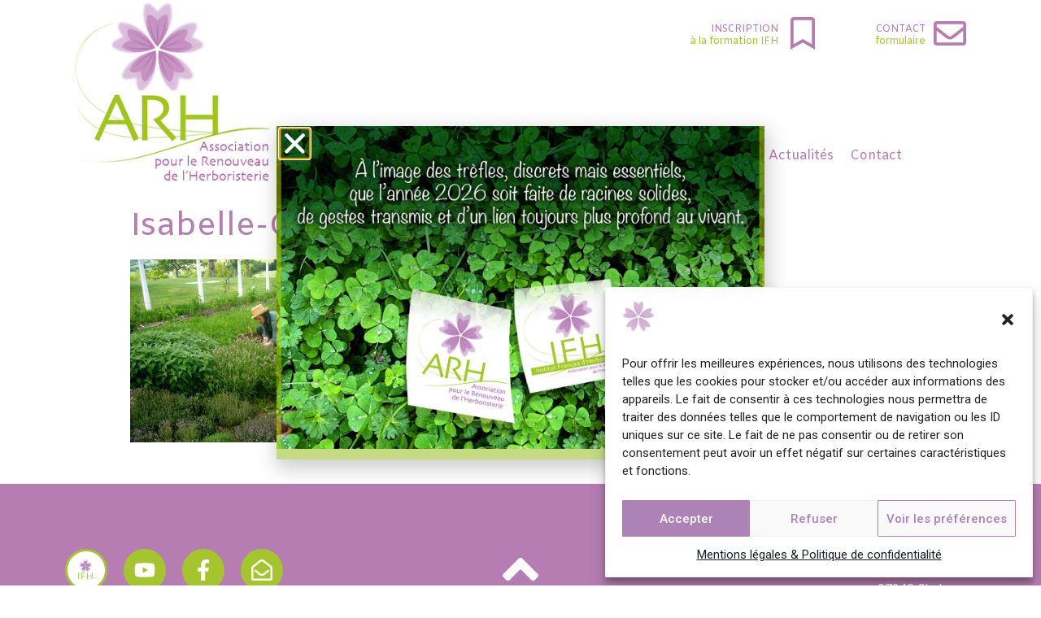

--- FILE ---
content_type: text/html; charset=UTF-8
request_url: https://www.arh-herboristerie.org/isabelle-giacotti-03/
body_size: 22277
content:
<!doctype html>
<html dir="ltr" lang="fr-FR">
<head>
	<meta charset="UTF-8">
		<meta name="viewport" content="width=device-width, initial-scale=1">
	<link rel="profile" href="http://gmpg.org/xfn/11">
	<title>Isabelle-Giacotti-03 | ARH</title>

		<!-- All in One SEO 4.5.0 - aioseo.com -->
		<meta name="robots" content="max-image-preview:large" />
		<link rel="canonical" href="https://www.arh-herboristerie.org/isabelle-giacotti-03/" />
		<meta name="generator" content="All in One SEO (AIOSEO) 4.5.0" />
		<script type="application/ld+json" class="aioseo-schema">
			{"@context":"https:\/\/schema.org","@graph":[{"@type":"BreadcrumbList","@id":"https:\/\/www.arh-herboristerie.org\/isabelle-giacotti-03\/#breadcrumblist","itemListElement":[{"@type":"ListItem","@id":"https:\/\/www.arh-herboristerie.org\/#listItem","position":1,"name":"Domicile","item":"https:\/\/www.arh-herboristerie.org\/","nextItem":"https:\/\/www.arh-herboristerie.org\/isabelle-giacotti-03\/#listItem"},{"@type":"ListItem","@id":"https:\/\/www.arh-herboristerie.org\/isabelle-giacotti-03\/#listItem","position":2,"name":"Isabelle-Giacotti-03","previousItem":"https:\/\/www.arh-herboristerie.org\/#listItem"}]},{"@type":"ItemPage","@id":"https:\/\/www.arh-herboristerie.org\/isabelle-giacotti-03\/#itempage","url":"https:\/\/www.arh-herboristerie.org\/isabelle-giacotti-03\/","name":"Isabelle-Giacotti-03 | ARH","inLanguage":"fr-FR","isPartOf":{"@id":"https:\/\/www.arh-herboristerie.org\/#website"},"breadcrumb":{"@id":"https:\/\/www.arh-herboristerie.org\/isabelle-giacotti-03\/#breadcrumblist"},"author":{"@id":"https:\/\/www.arh-herboristerie.org\/author\/g-decaux\/#author"},"creator":{"@id":"https:\/\/www.arh-herboristerie.org\/author\/g-decaux\/#author"},"datePublished":"2014-12-12T15:14:33+01:00","dateModified":"2014-12-12T15:14:33+01:00"},{"@type":"Organization","@id":"https:\/\/www.arh-herboristerie.org\/#organization","name":"ARH","url":"https:\/\/www.arh-herboristerie.org\/"},{"@type":"Person","@id":"https:\/\/www.arh-herboristerie.org\/author\/g-decaux\/#author","url":"https:\/\/www.arh-herboristerie.org\/author\/g-decaux\/","name":"Guillaume Decaux","image":{"@type":"ImageObject","@id":"https:\/\/www.arh-herboristerie.org\/isabelle-giacotti-03\/#authorImage","url":"https:\/\/secure.gravatar.com\/avatar\/4fc356f6b0ecac16b5d69d7e54bc1e32?s=96&d=mm&r=g","width":96,"height":96,"caption":"Guillaume Decaux"}},{"@type":"WebSite","@id":"https:\/\/www.arh-herboristerie.org\/#website","url":"https:\/\/www.arh-herboristerie.org\/","name":"ARH","inLanguage":"fr-FR","publisher":{"@id":"https:\/\/www.arh-herboristerie.org\/#organization"}}]}
		</script>
		<!-- All in One SEO -->

<script type="text/javascript">
/* <![CDATA[ */
window._wpemojiSettings = {"baseUrl":"https:\/\/s.w.org\/images\/core\/emoji\/14.0.0\/72x72\/","ext":".png","svgUrl":"https:\/\/s.w.org\/images\/core\/emoji\/14.0.0\/svg\/","svgExt":".svg","source":{"concatemoji":"https:\/\/www.arh-herboristerie.org\/wp-includes\/js\/wp-emoji-release.min.js?ver=6.4.7"}};
/*! This file is auto-generated */
!function(i,n){var o,s,e;function c(e){try{var t={supportTests:e,timestamp:(new Date).valueOf()};sessionStorage.setItem(o,JSON.stringify(t))}catch(e){}}function p(e,t,n){e.clearRect(0,0,e.canvas.width,e.canvas.height),e.fillText(t,0,0);var t=new Uint32Array(e.getImageData(0,0,e.canvas.width,e.canvas.height).data),r=(e.clearRect(0,0,e.canvas.width,e.canvas.height),e.fillText(n,0,0),new Uint32Array(e.getImageData(0,0,e.canvas.width,e.canvas.height).data));return t.every(function(e,t){return e===r[t]})}function u(e,t,n){switch(t){case"flag":return n(e,"\ud83c\udff3\ufe0f\u200d\u26a7\ufe0f","\ud83c\udff3\ufe0f\u200b\u26a7\ufe0f")?!1:!n(e,"\ud83c\uddfa\ud83c\uddf3","\ud83c\uddfa\u200b\ud83c\uddf3")&&!n(e,"\ud83c\udff4\udb40\udc67\udb40\udc62\udb40\udc65\udb40\udc6e\udb40\udc67\udb40\udc7f","\ud83c\udff4\u200b\udb40\udc67\u200b\udb40\udc62\u200b\udb40\udc65\u200b\udb40\udc6e\u200b\udb40\udc67\u200b\udb40\udc7f");case"emoji":return!n(e,"\ud83e\udef1\ud83c\udffb\u200d\ud83e\udef2\ud83c\udfff","\ud83e\udef1\ud83c\udffb\u200b\ud83e\udef2\ud83c\udfff")}return!1}function f(e,t,n){var r="undefined"!=typeof WorkerGlobalScope&&self instanceof WorkerGlobalScope?new OffscreenCanvas(300,150):i.createElement("canvas"),a=r.getContext("2d",{willReadFrequently:!0}),o=(a.textBaseline="top",a.font="600 32px Arial",{});return e.forEach(function(e){o[e]=t(a,e,n)}),o}function t(e){var t=i.createElement("script");t.src=e,t.defer=!0,i.head.appendChild(t)}"undefined"!=typeof Promise&&(o="wpEmojiSettingsSupports",s=["flag","emoji"],n.supports={everything:!0,everythingExceptFlag:!0},e=new Promise(function(e){i.addEventListener("DOMContentLoaded",e,{once:!0})}),new Promise(function(t){var n=function(){try{var e=JSON.parse(sessionStorage.getItem(o));if("object"==typeof e&&"number"==typeof e.timestamp&&(new Date).valueOf()<e.timestamp+604800&&"object"==typeof e.supportTests)return e.supportTests}catch(e){}return null}();if(!n){if("undefined"!=typeof Worker&&"undefined"!=typeof OffscreenCanvas&&"undefined"!=typeof URL&&URL.createObjectURL&&"undefined"!=typeof Blob)try{var e="postMessage("+f.toString()+"("+[JSON.stringify(s),u.toString(),p.toString()].join(",")+"));",r=new Blob([e],{type:"text/javascript"}),a=new Worker(URL.createObjectURL(r),{name:"wpTestEmojiSupports"});return void(a.onmessage=function(e){c(n=e.data),a.terminate(),t(n)})}catch(e){}c(n=f(s,u,p))}t(n)}).then(function(e){for(var t in e)n.supports[t]=e[t],n.supports.everything=n.supports.everything&&n.supports[t],"flag"!==t&&(n.supports.everythingExceptFlag=n.supports.everythingExceptFlag&&n.supports[t]);n.supports.everythingExceptFlag=n.supports.everythingExceptFlag&&!n.supports.flag,n.DOMReady=!1,n.readyCallback=function(){n.DOMReady=!0}}).then(function(){return e}).then(function(){var e;n.supports.everything||(n.readyCallback(),(e=n.source||{}).concatemoji?t(e.concatemoji):e.wpemoji&&e.twemoji&&(t(e.twemoji),t(e.wpemoji)))}))}((window,document),window._wpemojiSettings);
/* ]]> */
</script>
<style id='wp-emoji-styles-inline-css' type='text/css'>

	img.wp-smiley, img.emoji {
		display: inline !important;
		border: none !important;
		box-shadow: none !important;
		height: 1em !important;
		width: 1em !important;
		margin: 0 0.07em !important;
		vertical-align: -0.1em !important;
		background: none !important;
		padding: 0 !important;
	}
</style>
<link rel='stylesheet' id='wp-block-library-css' href='https://www.arh-herboristerie.org/wp-includes/css/dist/block-library/style.min.css?ver=6.4.7' type='text/css' media='all' />
<style id='classic-theme-styles-inline-css' type='text/css'>
/*! This file is auto-generated */
.wp-block-button__link{color:#fff;background-color:#32373c;border-radius:9999px;box-shadow:none;text-decoration:none;padding:calc(.667em + 2px) calc(1.333em + 2px);font-size:1.125em}.wp-block-file__button{background:#32373c;color:#fff;text-decoration:none}
</style>
<style id='global-styles-inline-css' type='text/css'>
body{--wp--preset--color--black: #000000;--wp--preset--color--cyan-bluish-gray: #abb8c3;--wp--preset--color--white: #ffffff;--wp--preset--color--pale-pink: #f78da7;--wp--preset--color--vivid-red: #cf2e2e;--wp--preset--color--luminous-vivid-orange: #ff6900;--wp--preset--color--luminous-vivid-amber: #fcb900;--wp--preset--color--light-green-cyan: #7bdcb5;--wp--preset--color--vivid-green-cyan: #00d084;--wp--preset--color--pale-cyan-blue: #8ed1fc;--wp--preset--color--vivid-cyan-blue: #0693e3;--wp--preset--color--vivid-purple: #9b51e0;--wp--preset--gradient--vivid-cyan-blue-to-vivid-purple: linear-gradient(135deg,rgba(6,147,227,1) 0%,rgb(155,81,224) 100%);--wp--preset--gradient--light-green-cyan-to-vivid-green-cyan: linear-gradient(135deg,rgb(122,220,180) 0%,rgb(0,208,130) 100%);--wp--preset--gradient--luminous-vivid-amber-to-luminous-vivid-orange: linear-gradient(135deg,rgba(252,185,0,1) 0%,rgba(255,105,0,1) 100%);--wp--preset--gradient--luminous-vivid-orange-to-vivid-red: linear-gradient(135deg,rgba(255,105,0,1) 0%,rgb(207,46,46) 100%);--wp--preset--gradient--very-light-gray-to-cyan-bluish-gray: linear-gradient(135deg,rgb(238,238,238) 0%,rgb(169,184,195) 100%);--wp--preset--gradient--cool-to-warm-spectrum: linear-gradient(135deg,rgb(74,234,220) 0%,rgb(151,120,209) 20%,rgb(207,42,186) 40%,rgb(238,44,130) 60%,rgb(251,105,98) 80%,rgb(254,248,76) 100%);--wp--preset--gradient--blush-light-purple: linear-gradient(135deg,rgb(255,206,236) 0%,rgb(152,150,240) 100%);--wp--preset--gradient--blush-bordeaux: linear-gradient(135deg,rgb(254,205,165) 0%,rgb(254,45,45) 50%,rgb(107,0,62) 100%);--wp--preset--gradient--luminous-dusk: linear-gradient(135deg,rgb(255,203,112) 0%,rgb(199,81,192) 50%,rgb(65,88,208) 100%);--wp--preset--gradient--pale-ocean: linear-gradient(135deg,rgb(255,245,203) 0%,rgb(182,227,212) 50%,rgb(51,167,181) 100%);--wp--preset--gradient--electric-grass: linear-gradient(135deg,rgb(202,248,128) 0%,rgb(113,206,126) 100%);--wp--preset--gradient--midnight: linear-gradient(135deg,rgb(2,3,129) 0%,rgb(40,116,252) 100%);--wp--preset--font-size--small: 13px;--wp--preset--font-size--medium: 20px;--wp--preset--font-size--large: 36px;--wp--preset--font-size--x-large: 42px;--wp--preset--spacing--20: 0.44rem;--wp--preset--spacing--30: 0.67rem;--wp--preset--spacing--40: 1rem;--wp--preset--spacing--50: 1.5rem;--wp--preset--spacing--60: 2.25rem;--wp--preset--spacing--70: 3.38rem;--wp--preset--spacing--80: 5.06rem;--wp--preset--shadow--natural: 6px 6px 9px rgba(0, 0, 0, 0.2);--wp--preset--shadow--deep: 12px 12px 50px rgba(0, 0, 0, 0.4);--wp--preset--shadow--sharp: 6px 6px 0px rgba(0, 0, 0, 0.2);--wp--preset--shadow--outlined: 6px 6px 0px -3px rgba(255, 255, 255, 1), 6px 6px rgba(0, 0, 0, 1);--wp--preset--shadow--crisp: 6px 6px 0px rgba(0, 0, 0, 1);}:where(.is-layout-flex){gap: 0.5em;}:where(.is-layout-grid){gap: 0.5em;}body .is-layout-flow > .alignleft{float: left;margin-inline-start: 0;margin-inline-end: 2em;}body .is-layout-flow > .alignright{float: right;margin-inline-start: 2em;margin-inline-end: 0;}body .is-layout-flow > .aligncenter{margin-left: auto !important;margin-right: auto !important;}body .is-layout-constrained > .alignleft{float: left;margin-inline-start: 0;margin-inline-end: 2em;}body .is-layout-constrained > .alignright{float: right;margin-inline-start: 2em;margin-inline-end: 0;}body .is-layout-constrained > .aligncenter{margin-left: auto !important;margin-right: auto !important;}body .is-layout-constrained > :where(:not(.alignleft):not(.alignright):not(.alignfull)){max-width: var(--wp--style--global--content-size);margin-left: auto !important;margin-right: auto !important;}body .is-layout-constrained > .alignwide{max-width: var(--wp--style--global--wide-size);}body .is-layout-flex{display: flex;}body .is-layout-flex{flex-wrap: wrap;align-items: center;}body .is-layout-flex > *{margin: 0;}body .is-layout-grid{display: grid;}body .is-layout-grid > *{margin: 0;}:where(.wp-block-columns.is-layout-flex){gap: 2em;}:where(.wp-block-columns.is-layout-grid){gap: 2em;}:where(.wp-block-post-template.is-layout-flex){gap: 1.25em;}:where(.wp-block-post-template.is-layout-grid){gap: 1.25em;}.has-black-color{color: var(--wp--preset--color--black) !important;}.has-cyan-bluish-gray-color{color: var(--wp--preset--color--cyan-bluish-gray) !important;}.has-white-color{color: var(--wp--preset--color--white) !important;}.has-pale-pink-color{color: var(--wp--preset--color--pale-pink) !important;}.has-vivid-red-color{color: var(--wp--preset--color--vivid-red) !important;}.has-luminous-vivid-orange-color{color: var(--wp--preset--color--luminous-vivid-orange) !important;}.has-luminous-vivid-amber-color{color: var(--wp--preset--color--luminous-vivid-amber) !important;}.has-light-green-cyan-color{color: var(--wp--preset--color--light-green-cyan) !important;}.has-vivid-green-cyan-color{color: var(--wp--preset--color--vivid-green-cyan) !important;}.has-pale-cyan-blue-color{color: var(--wp--preset--color--pale-cyan-blue) !important;}.has-vivid-cyan-blue-color{color: var(--wp--preset--color--vivid-cyan-blue) !important;}.has-vivid-purple-color{color: var(--wp--preset--color--vivid-purple) !important;}.has-black-background-color{background-color: var(--wp--preset--color--black) !important;}.has-cyan-bluish-gray-background-color{background-color: var(--wp--preset--color--cyan-bluish-gray) !important;}.has-white-background-color{background-color: var(--wp--preset--color--white) !important;}.has-pale-pink-background-color{background-color: var(--wp--preset--color--pale-pink) !important;}.has-vivid-red-background-color{background-color: var(--wp--preset--color--vivid-red) !important;}.has-luminous-vivid-orange-background-color{background-color: var(--wp--preset--color--luminous-vivid-orange) !important;}.has-luminous-vivid-amber-background-color{background-color: var(--wp--preset--color--luminous-vivid-amber) !important;}.has-light-green-cyan-background-color{background-color: var(--wp--preset--color--light-green-cyan) !important;}.has-vivid-green-cyan-background-color{background-color: var(--wp--preset--color--vivid-green-cyan) !important;}.has-pale-cyan-blue-background-color{background-color: var(--wp--preset--color--pale-cyan-blue) !important;}.has-vivid-cyan-blue-background-color{background-color: var(--wp--preset--color--vivid-cyan-blue) !important;}.has-vivid-purple-background-color{background-color: var(--wp--preset--color--vivid-purple) !important;}.has-black-border-color{border-color: var(--wp--preset--color--black) !important;}.has-cyan-bluish-gray-border-color{border-color: var(--wp--preset--color--cyan-bluish-gray) !important;}.has-white-border-color{border-color: var(--wp--preset--color--white) !important;}.has-pale-pink-border-color{border-color: var(--wp--preset--color--pale-pink) !important;}.has-vivid-red-border-color{border-color: var(--wp--preset--color--vivid-red) !important;}.has-luminous-vivid-orange-border-color{border-color: var(--wp--preset--color--luminous-vivid-orange) !important;}.has-luminous-vivid-amber-border-color{border-color: var(--wp--preset--color--luminous-vivid-amber) !important;}.has-light-green-cyan-border-color{border-color: var(--wp--preset--color--light-green-cyan) !important;}.has-vivid-green-cyan-border-color{border-color: var(--wp--preset--color--vivid-green-cyan) !important;}.has-pale-cyan-blue-border-color{border-color: var(--wp--preset--color--pale-cyan-blue) !important;}.has-vivid-cyan-blue-border-color{border-color: var(--wp--preset--color--vivid-cyan-blue) !important;}.has-vivid-purple-border-color{border-color: var(--wp--preset--color--vivid-purple) !important;}.has-vivid-cyan-blue-to-vivid-purple-gradient-background{background: var(--wp--preset--gradient--vivid-cyan-blue-to-vivid-purple) !important;}.has-light-green-cyan-to-vivid-green-cyan-gradient-background{background: var(--wp--preset--gradient--light-green-cyan-to-vivid-green-cyan) !important;}.has-luminous-vivid-amber-to-luminous-vivid-orange-gradient-background{background: var(--wp--preset--gradient--luminous-vivid-amber-to-luminous-vivid-orange) !important;}.has-luminous-vivid-orange-to-vivid-red-gradient-background{background: var(--wp--preset--gradient--luminous-vivid-orange-to-vivid-red) !important;}.has-very-light-gray-to-cyan-bluish-gray-gradient-background{background: var(--wp--preset--gradient--very-light-gray-to-cyan-bluish-gray) !important;}.has-cool-to-warm-spectrum-gradient-background{background: var(--wp--preset--gradient--cool-to-warm-spectrum) !important;}.has-blush-light-purple-gradient-background{background: var(--wp--preset--gradient--blush-light-purple) !important;}.has-blush-bordeaux-gradient-background{background: var(--wp--preset--gradient--blush-bordeaux) !important;}.has-luminous-dusk-gradient-background{background: var(--wp--preset--gradient--luminous-dusk) !important;}.has-pale-ocean-gradient-background{background: var(--wp--preset--gradient--pale-ocean) !important;}.has-electric-grass-gradient-background{background: var(--wp--preset--gradient--electric-grass) !important;}.has-midnight-gradient-background{background: var(--wp--preset--gradient--midnight) !important;}.has-small-font-size{font-size: var(--wp--preset--font-size--small) !important;}.has-medium-font-size{font-size: var(--wp--preset--font-size--medium) !important;}.has-large-font-size{font-size: var(--wp--preset--font-size--large) !important;}.has-x-large-font-size{font-size: var(--wp--preset--font-size--x-large) !important;}
.wp-block-navigation a:where(:not(.wp-element-button)){color: inherit;}
:where(.wp-block-post-template.is-layout-flex){gap: 1.25em;}:where(.wp-block-post-template.is-layout-grid){gap: 1.25em;}
:where(.wp-block-columns.is-layout-flex){gap: 2em;}:where(.wp-block-columns.is-layout-grid){gap: 2em;}
.wp-block-pullquote{font-size: 1.5em;line-height: 1.6;}
</style>
<link rel='stylesheet' id='cmplz-general-css' href='https://www.arh-herboristerie.org/wp-content/plugins/complianz-gdpr/assets/css/cookieblocker.min.css?ver=1765921629' type='text/css' media='all' />
<link rel='stylesheet' id='hello-elementor-css' href='https://www.arh-herboristerie.org/wp-content/themes/arh2022/style.min.css?ver=2.2.0' type='text/css' media='all' />
<link rel='stylesheet' id='hello-elementor-theme-style-css' href='https://www.arh-herboristerie.org/wp-content/themes/arh2022/theme.min.css?ver=2.2.0' type='text/css' media='all' />
<link rel='stylesheet' id='elementor-frontend-css' href='https://www.arh-herboristerie.org/wp-content/plugins/elementor/assets/css/frontend.min.css?ver=3.24.5' type='text/css' media='all' />
<link rel='stylesheet' id='swiper-css' href='https://www.arh-herboristerie.org/wp-content/plugins/elementor/assets/lib/swiper/v8/css/swiper.min.css?ver=8.4.5' type='text/css' media='all' />
<link rel='stylesheet' id='e-swiper-css' href='https://www.arh-herboristerie.org/wp-content/plugins/elementor/assets/css/conditionals/e-swiper.min.css?ver=3.24.5' type='text/css' media='all' />
<link rel='stylesheet' id='elementor-post-3757-css' href='https://www.arh-herboristerie.org/wp-content/uploads/elementor/css/post-3757.css?ver=1728051842' type='text/css' media='all' />
<link rel='stylesheet' id='elementor-pro-css' href='https://www.arh-herboristerie.org/wp-content/plugins/elementor-pro/assets/css/frontend.min.css?ver=3.18.0' type='text/css' media='all' />
<link rel='stylesheet' id='elementor-post-3760-css' href='https://www.arh-herboristerie.org/wp-content/uploads/elementor/css/post-3760.css?ver=1728051842' type='text/css' media='all' />
<link rel='stylesheet' id='elementor-post-3769-css' href='https://www.arh-herboristerie.org/wp-content/uploads/elementor/css/post-3769.css?ver=1728051842' type='text/css' media='all' />
<link rel='stylesheet' id='elementor-post-4958-css' href='https://www.arh-herboristerie.org/wp-content/uploads/elementor/css/post-4958.css?ver=1767027470' type='text/css' media='all' />
<link rel='stylesheet' id='elementor-post-3771-css' href='https://www.arh-herboristerie.org/wp-content/uploads/elementor/css/post-3771.css?ver=1733406849' type='text/css' media='all' />
<link rel='stylesheet' id='google-fonts-1-css' href='https://fonts.googleapis.com/css?family=Amiko%3A100%2C100italic%2C200%2C200italic%2C300%2C300italic%2C400%2C400italic%2C500%2C500italic%2C600%2C600italic%2C700%2C700italic%2C800%2C800italic%2C900%2C900italic%7CRoboto+Slab%3A100%2C100italic%2C200%2C200italic%2C300%2C300italic%2C400%2C400italic%2C500%2C500italic%2C600%2C600italic%2C700%2C700italic%2C800%2C800italic%2C900%2C900italic%7CRoboto%3A100%2C100italic%2C200%2C200italic%2C300%2C300italic%2C400%2C400italic%2C500%2C500italic%2C600%2C600italic%2C700%2C700italic%2C800%2C800italic%2C900%2C900italic&#038;display=auto&#038;ver=6.4.7' type='text/css' media='all' />
<link rel="preconnect" href="https://fonts.gstatic.com/" crossorigin><link rel="https://api.w.org/" href="https://www.arh-herboristerie.org/wp-json/" /><link rel="alternate" type="application/json" href="https://www.arh-herboristerie.org/wp-json/wp/v2/media/1924" /><link rel='shortlink' href='https://www.arh-herboristerie.org/?p=1924' />
<link rel="alternate" type="application/json+oembed" href="https://www.arh-herboristerie.org/wp-json/oembed/1.0/embed?url=https%3A%2F%2Fwww.arh-herboristerie.org%2Fisabelle-giacotti-03%2F" />
<link rel="alternate" type="text/xml+oembed" href="https://www.arh-herboristerie.org/wp-json/oembed/1.0/embed?url=https%3A%2F%2Fwww.arh-herboristerie.org%2Fisabelle-giacotti-03%2F&#038;format=xml" />
			<style>.cmplz-hidden {
					display: none !important;
				}</style><meta name="generator" content="Elementor 3.24.5; features: e_font_icon_svg, additional_custom_breakpoints; settings: css_print_method-external, google_font-enabled, font_display-auto">
			<style>
				.e-con.e-parent:nth-of-type(n+4):not(.e-lazyloaded):not(.e-no-lazyload),
				.e-con.e-parent:nth-of-type(n+4):not(.e-lazyloaded):not(.e-no-lazyload) * {
					background-image: none !important;
				}
				@media screen and (max-height: 1024px) {
					.e-con.e-parent:nth-of-type(n+3):not(.e-lazyloaded):not(.e-no-lazyload),
					.e-con.e-parent:nth-of-type(n+3):not(.e-lazyloaded):not(.e-no-lazyload) * {
						background-image: none !important;
					}
				}
				@media screen and (max-height: 640px) {
					.e-con.e-parent:nth-of-type(n+2):not(.e-lazyloaded):not(.e-no-lazyload),
					.e-con.e-parent:nth-of-type(n+2):not(.e-lazyloaded):not(.e-no-lazyload) * {
						background-image: none !important;
					}
				}
			</style>
			<link rel="icon" href="https://www.arh-herboristerie.org/wp-content/uploads/2022/04/favicon-150x150.png" sizes="32x32" />
<link rel="icon" href="https://www.arh-herboristerie.org/wp-content/uploads/2022/04/favicon-300x300.png" sizes="192x192" />
<link rel="apple-touch-icon" href="https://www.arh-herboristerie.org/wp-content/uploads/2022/04/favicon-300x300.png" />
<meta name="msapplication-TileImage" content="https://www.arh-herboristerie.org/wp-content/uploads/2022/04/favicon-300x300.png" />
		<style type="text/css" id="wp-custom-css">
			
.elementor-post__excerpt p:after {
  content: "...";
}		</style>
		
</head>
<body data-cmplz=1 class="attachment attachment-template-default single single-attachment postid-1924 attachmentid-1924 attachment-jpeg elementor-default elementor-kit-3757">

		<div data-elementor-type="header" data-elementor-id="3760" class="elementor elementor-3760 elementor-location-header" data-elementor-post-type="elementor_library">
					<div class="elementor-section-wrap">
								<section class="elementor-section elementor-top-section elementor-element elementor-element-23bf34be elementor-section-boxed elementor-section-height-default elementor-section-height-default" data-id="23bf34be" data-element_type="section" id="haut">
						<div class="elementor-container elementor-column-gap-default">
					<div class="elementor-column elementor-col-100 elementor-top-column elementor-element elementor-element-4b4cc808" data-id="4b4cc808" data-element_type="column">
			<div class="elementor-widget-wrap">
							</div>
		</div>
					</div>
		</section>
				<section class="elementor-section elementor-top-section elementor-element elementor-element-335b2b8 elementor-section-boxed elementor-section-height-default elementor-section-height-default" data-id="335b2b8" data-element_type="section">
						<div class="elementor-container elementor-column-gap-default">
					<div class="elementor-column elementor-col-50 elementor-top-column elementor-element elementor-element-56d1665c" data-id="56d1665c" data-element_type="column">
			<div class="elementor-widget-wrap elementor-element-populated">
						<div class="elementor-element elementor-element-123c0016 elementor-invisible elementor-widget elementor-widget-image" data-id="123c0016" data-element_type="widget" data-settings="{&quot;_animation&quot;:&quot;fadeIn&quot;}" data-widget_type="image.default">
				<div class="elementor-widget-container">
														<a href="https://www.arh-herboristerie.org">
							<img fetchpriority="high" width="300" height="259" src="https://www.arh-herboristerie.org/wp-content/uploads/2022/04/LOGO-ARH.png" class="elementor-animation-float attachment-full size-full wp-image-3792" alt="" />								</a>
													</div>
				</div>
					</div>
		</div>
				<div class="elementor-column elementor-col-50 elementor-top-column elementor-element elementor-element-409cfd22" data-id="409cfd22" data-element_type="column">
			<div class="elementor-widget-wrap elementor-element-populated">
						<section class="elementor-section elementor-inner-section elementor-element elementor-element-4dd35fcb elementor-section-boxed elementor-section-height-default elementor-section-height-default" data-id="4dd35fcb" data-element_type="section">
						<div class="elementor-container elementor-column-gap-default">
					<div class="elementor-column elementor-col-50 elementor-inner-column elementor-element elementor-element-53e64dc3" data-id="53e64dc3" data-element_type="column">
			<div class="elementor-widget-wrap elementor-element-populated">
						<div class="elementor-element elementor-element-5f42b8c7 elementor-position-right elementor-vertical-align-middle animated-fast elementor-view-default elementor-mobile-position-top elementor-invisible elementor-widget elementor-widget-icon-box" data-id="5f42b8c7" data-element_type="widget" data-settings="{&quot;_animation&quot;:&quot;fadeIn&quot;,&quot;_animation_delay&quot;:&quot;500&quot;}" data-widget_type="icon-box.default">
				<div class="elementor-widget-container">
					<div class="elementor-icon-box-wrapper">

						<div class="elementor-icon-box-icon">
				<a href="https://www.institut-francais-herboristerie.fr/la-formation-professionnelle-en-herboristerie/" class="elementor-icon elementor-animation-float" tabindex="-1">
				<svg aria-hidden="true" class="e-font-icon-svg e-far-bookmark" viewBox="0 0 384 512" xmlns="http://www.w3.org/2000/svg"><path d="M336 0H48C21.49 0 0 21.49 0 48v464l192-112 192 112V48c0-26.51-21.49-48-48-48zm0 428.43l-144-84-144 84V54a6 6 0 0 1 6-6h276c3.314 0 6 2.683 6 5.996V428.43z"></path></svg>				</a>
			</div>
			
						<div class="elementor-icon-box-content">

									<h3 class="elementor-icon-box-title">
						<a href="https://www.institut-francais-herboristerie.fr/la-formation-professionnelle-en-herboristerie/" >
							INSCRIPTION						</a>
					</h3>
				
									<p class="elementor-icon-box-description">
						à la formation IFH					</p>
				
			</div>
			
		</div>
				</div>
				</div>
					</div>
		</div>
				<div class="elementor-column elementor-col-50 elementor-inner-column elementor-element elementor-element-445d1ce4" data-id="445d1ce4" data-element_type="column">
			<div class="elementor-widget-wrap elementor-element-populated">
						<div class="elementor-element elementor-element-2a77f7aa elementor-position-right elementor-vertical-align-middle animated-fast elementor-view-default elementor-mobile-position-top elementor-invisible elementor-widget elementor-widget-icon-box" data-id="2a77f7aa" data-element_type="widget" data-settings="{&quot;_animation&quot;:&quot;fadeIn&quot;,&quot;_animation_delay&quot;:&quot;500&quot;}" data-widget_type="icon-box.default">
				<div class="elementor-widget-container">
					<div class="elementor-icon-box-wrapper">

						<div class="elementor-icon-box-icon">
				<a href="#elementor-action%3Aaction%3Dpopup%3Aopen%26settings%3DeyJpZCI6IjM3NzEiLCJ0b2dnbGUiOmZhbHNlfQ%3D%3D" class="elementor-icon elementor-animation-float" tabindex="-1">
				<svg aria-hidden="true" class="e-font-icon-svg e-far-envelope" viewBox="0 0 512 512" xmlns="http://www.w3.org/2000/svg"><path d="M464 64H48C21.49 64 0 85.49 0 112v288c0 26.51 21.49 48 48 48h416c26.51 0 48-21.49 48-48V112c0-26.51-21.49-48-48-48zm0 48v40.805c-22.422 18.259-58.168 46.651-134.587 106.49-16.841 13.247-50.201 45.072-73.413 44.701-23.208.375-56.579-31.459-73.413-44.701C106.18 199.465 70.425 171.067 48 152.805V112h416zM48 400V214.398c22.914 18.251 55.409 43.862 104.938 82.646 21.857 17.205 60.134 55.186 103.062 54.955 42.717.231 80.509-37.199 103.053-54.947 49.528-38.783 82.032-64.401 104.947-82.653V400H48z"></path></svg>				</a>
			</div>
			
						<div class="elementor-icon-box-content">

									<h3 class="elementor-icon-box-title">
						<a href="#elementor-action%3Aaction%3Dpopup%3Aopen%26settings%3DeyJpZCI6IjM3NzEiLCJ0b2dnbGUiOmZhbHNlfQ%3D%3D" >
							Contact						</a>
					</h3>
				
									<p class="elementor-icon-box-description">
						formulaire					</p>
				
			</div>
			
		</div>
				</div>
				</div>
					</div>
		</div>
					</div>
		</section>
				<section class="elementor-section elementor-inner-section elementor-element elementor-element-2af6196d elementor-section-boxed elementor-section-height-default elementor-section-height-default" data-id="2af6196d" data-element_type="section">
						<div class="elementor-container elementor-column-gap-default">
					<div class="elementor-column elementor-col-100 elementor-inner-column elementor-element elementor-element-67b8fbe5" data-id="67b8fbe5" data-element_type="column">
			<div class="elementor-widget-wrap elementor-element-populated">
						<div class="elementor-element elementor-element-50c7f3d1 elementor-nav-menu__align-center elementor-nav-menu--dropdown-tablet elementor-nav-menu__text-align-aside elementor-nav-menu--toggle elementor-nav-menu--burger elementor-widget elementor-widget-nav-menu" data-id="50c7f3d1" data-element_type="widget" data-settings="{&quot;layout&quot;:&quot;horizontal&quot;,&quot;submenu_icon&quot;:{&quot;value&quot;:&quot;&lt;svg class=\&quot;e-font-icon-svg e-fas-caret-down\&quot; viewBox=\&quot;0 0 320 512\&quot; xmlns=\&quot;http:\/\/www.w3.org\/2000\/svg\&quot;&gt;&lt;path d=\&quot;M31.3 192h257.3c17.8 0 26.7 21.5 14.1 34.1L174.1 354.8c-7.8 7.8-20.5 7.8-28.3 0L17.2 226.1C4.6 213.5 13.5 192 31.3 192z\&quot;&gt;&lt;\/path&gt;&lt;\/svg&gt;&quot;,&quot;library&quot;:&quot;fa-solid&quot;},&quot;toggle&quot;:&quot;burger&quot;}" data-widget_type="nav-menu.default">
				<div class="elementor-widget-container">
						<nav class="elementor-nav-menu--main elementor-nav-menu__container elementor-nav-menu--layout-horizontal e--pointer-background e--animation-sweep-up">
				<ul id="menu-1-50c7f3d1" class="elementor-nav-menu"><li class="menu-item menu-item-type-post_type menu-item-object-page menu-item-home menu-item-159"><a href="https://www.arh-herboristerie.org/" class="elementor-item">Accueil</a></li>
<li class="menu-item menu-item-type-custom menu-item-object-custom menu-item-has-children menu-item-1178"><a href="#" class="elementor-item elementor-item-anchor">l&rsquo;ARH</a>
<ul class="sub-menu elementor-nav-menu--dropdown">
	<li class="menu-item menu-item-type-post_type menu-item-object-page menu-item-744"><a href="https://www.arh-herboristerie.org/arh/" class="elementor-sub-item">Qui sommes-nous ?</a></li>
	<li class="menu-item menu-item-type-post_type menu-item-object-post menu-item-6855"><a href="https://www.arh-herboristerie.org/les-membres-du-conseil-dadministration/" class="elementor-sub-item">Les membres du conseil d’administration</a></li>
	<li class="menu-item menu-item-type-custom menu-item-object-custom menu-item-has-children menu-item-7539"><a href="#" class="elementor-sub-item elementor-item-anchor">L&rsquo;Historique de l&rsquo;ARH</a>
	<ul class="sub-menu elementor-nav-menu--dropdown">
		<li class="menu-item menu-item-type-post_type menu-item-object-page menu-item-7538"><a href="https://www.arh-herboristerie.org/historique-de-l-arh/" class="elementor-sub-item">Historique de l’ARH</a></li>
		<li class="menu-item menu-item-type-post_type menu-item-object-page menu-item-7537"><a href="https://www.arh-herboristerie.org/solange-julien/" class="elementor-sub-item">Solange Julien et la création de l’ARH</a></li>
	</ul>
</li>
	<li class="menu-item menu-item-type-post_type menu-item-object-page menu-item-3801"><a href="https://www.arh-herboristerie.org/congres-2017/" class="elementor-sub-item">2017 &#8211; 5e Congrès des Herboristes</a></li>
	<li class="menu-item menu-item-type-custom menu-item-object-custom menu-item-4687"><a target="_blank" rel="noopener" href="http://www.ffeh.fr/" class="elementor-sub-item">La FFEH</a></li>
	<li class="menu-item menu-item-type-custom menu-item-object-custom menu-item-1246"><a target="_blank" rel="noopener" href="https://www.arh-herboristerie.org/wp-content/uploads/2024/11/PLAQUETTE-6-PAGES.pdf" class="elementor-sub-item">Téléchargez la plaquette de l&rsquo;ARH</a></li>
	<li class="menu-item menu-item-type-custom menu-item-object-custom menu-item-4853"><a href="https://www.institut-francais-herboristerie.fr/conferences" class="elementor-sub-item">Les conférences du 5e Congrès des Herboristes</a></li>
	<li class="menu-item menu-item-type-post_type menu-item-object-page menu-item-5523"><a href="https://www.arh-herboristerie.org/producteurs-cueilleurs/" class="elementor-sub-item">Du côté des producteurs &#038; des cueilleurs</a></li>
	<li class="menu-item menu-item-type-custom menu-item-object-custom menu-item-5728"><a href="https://www.arh-herboristerie.org/historique/historique-de-l-herboristerie-et-des-herboristes-1/" class="elementor-sub-item">Historique de l&rsquo;Herboristerie</a></li>
</ul>
</li>
<li class="menu-item menu-item-type-post_type menu-item-object-page menu-item-3748"><a href="https://www.arh-herboristerie.org/adhesion/" class="elementor-item">Adhésion à l’ARH</a></li>
<li class="menu-item menu-item-type-custom menu-item-object-custom menu-item-2633"><a href="https://www.institut-francais-herboristerie.fr" class="elementor-item">Formation en 2 ans</a></li>
<li class="menu-item menu-item-type-post_type menu-item-object-page menu-item-222"><a href="https://www.arh-herboristerie.org/actualites/" class="elementor-item">Actualités</a></li>
<li class="menu-item menu-item-type-custom menu-item-object-custom menu-item-3805"><a href="#elementor-action%3Aaction%3Dpopup%3Aopen%26settings%3DeyJpZCI6IjM3NzEiLCJ0b2dnbGUiOmZhbHNlfQ%3D%3D" class="elementor-item elementor-item-anchor">Contact</a></li>
</ul>			</nav>
					<div class="elementor-menu-toggle" role="button" tabindex="0" aria-label="Permuter le menu" aria-expanded="false">
			<svg aria-hidden="true" role="presentation" class="elementor-menu-toggle__icon--open e-font-icon-svg e-eicon-menu-bar" viewBox="0 0 1000 1000" xmlns="http://www.w3.org/2000/svg"><path d="M104 333H896C929 333 958 304 958 271S929 208 896 208H104C71 208 42 237 42 271S71 333 104 333ZM104 583H896C929 583 958 554 958 521S929 458 896 458H104C71 458 42 487 42 521S71 583 104 583ZM104 833H896C929 833 958 804 958 771S929 708 896 708H104C71 708 42 737 42 771S71 833 104 833Z"></path></svg><svg aria-hidden="true" role="presentation" class="elementor-menu-toggle__icon--close e-font-icon-svg e-eicon-close" viewBox="0 0 1000 1000" xmlns="http://www.w3.org/2000/svg"><path d="M742 167L500 408 258 167C246 154 233 150 217 150 196 150 179 158 167 167 154 179 150 196 150 212 150 229 154 242 171 254L408 500 167 742C138 771 138 800 167 829 196 858 225 858 254 829L496 587 738 829C750 842 767 846 783 846 800 846 817 842 829 829 842 817 846 804 846 783 846 767 842 750 829 737L588 500 833 258C863 229 863 200 833 171 804 137 775 137 742 167Z"></path></svg>			<span class="elementor-screen-only">Menu</span>
		</div>
					<nav class="elementor-nav-menu--dropdown elementor-nav-menu__container" aria-hidden="true">
				<ul id="menu-2-50c7f3d1" class="elementor-nav-menu"><li class="menu-item menu-item-type-post_type menu-item-object-page menu-item-home menu-item-159"><a href="https://www.arh-herboristerie.org/" class="elementor-item" tabindex="-1">Accueil</a></li>
<li class="menu-item menu-item-type-custom menu-item-object-custom menu-item-has-children menu-item-1178"><a href="#" class="elementor-item elementor-item-anchor" tabindex="-1">l&rsquo;ARH</a>
<ul class="sub-menu elementor-nav-menu--dropdown">
	<li class="menu-item menu-item-type-post_type menu-item-object-page menu-item-744"><a href="https://www.arh-herboristerie.org/arh/" class="elementor-sub-item" tabindex="-1">Qui sommes-nous ?</a></li>
	<li class="menu-item menu-item-type-post_type menu-item-object-post menu-item-6855"><a href="https://www.arh-herboristerie.org/les-membres-du-conseil-dadministration/" class="elementor-sub-item" tabindex="-1">Les membres du conseil d’administration</a></li>
	<li class="menu-item menu-item-type-custom menu-item-object-custom menu-item-has-children menu-item-7539"><a href="#" class="elementor-sub-item elementor-item-anchor" tabindex="-1">L&rsquo;Historique de l&rsquo;ARH</a>
	<ul class="sub-menu elementor-nav-menu--dropdown">
		<li class="menu-item menu-item-type-post_type menu-item-object-page menu-item-7538"><a href="https://www.arh-herboristerie.org/historique-de-l-arh/" class="elementor-sub-item" tabindex="-1">Historique de l’ARH</a></li>
		<li class="menu-item menu-item-type-post_type menu-item-object-page menu-item-7537"><a href="https://www.arh-herboristerie.org/solange-julien/" class="elementor-sub-item" tabindex="-1">Solange Julien et la création de l’ARH</a></li>
	</ul>
</li>
	<li class="menu-item menu-item-type-post_type menu-item-object-page menu-item-3801"><a href="https://www.arh-herboristerie.org/congres-2017/" class="elementor-sub-item" tabindex="-1">2017 &#8211; 5e Congrès des Herboristes</a></li>
	<li class="menu-item menu-item-type-custom menu-item-object-custom menu-item-4687"><a target="_blank" rel="noopener" href="http://www.ffeh.fr/" class="elementor-sub-item" tabindex="-1">La FFEH</a></li>
	<li class="menu-item menu-item-type-custom menu-item-object-custom menu-item-1246"><a target="_blank" rel="noopener" href="https://www.arh-herboristerie.org/wp-content/uploads/2024/11/PLAQUETTE-6-PAGES.pdf" class="elementor-sub-item" tabindex="-1">Téléchargez la plaquette de l&rsquo;ARH</a></li>
	<li class="menu-item menu-item-type-custom menu-item-object-custom menu-item-4853"><a href="https://www.institut-francais-herboristerie.fr/conferences" class="elementor-sub-item" tabindex="-1">Les conférences du 5e Congrès des Herboristes</a></li>
	<li class="menu-item menu-item-type-post_type menu-item-object-page menu-item-5523"><a href="https://www.arh-herboristerie.org/producteurs-cueilleurs/" class="elementor-sub-item" tabindex="-1">Du côté des producteurs &#038; des cueilleurs</a></li>
	<li class="menu-item menu-item-type-custom menu-item-object-custom menu-item-5728"><a href="https://www.arh-herboristerie.org/historique/historique-de-l-herboristerie-et-des-herboristes-1/" class="elementor-sub-item" tabindex="-1">Historique de l&rsquo;Herboristerie</a></li>
</ul>
</li>
<li class="menu-item menu-item-type-post_type menu-item-object-page menu-item-3748"><a href="https://www.arh-herboristerie.org/adhesion/" class="elementor-item" tabindex="-1">Adhésion à l’ARH</a></li>
<li class="menu-item menu-item-type-custom menu-item-object-custom menu-item-2633"><a href="https://www.institut-francais-herboristerie.fr" class="elementor-item" tabindex="-1">Formation en 2 ans</a></li>
<li class="menu-item menu-item-type-post_type menu-item-object-page menu-item-222"><a href="https://www.arh-herboristerie.org/actualites/" class="elementor-item" tabindex="-1">Actualités</a></li>
<li class="menu-item menu-item-type-custom menu-item-object-custom menu-item-3805"><a href="#elementor-action%3Aaction%3Dpopup%3Aopen%26settings%3DeyJpZCI6IjM3NzEiLCJ0b2dnbGUiOmZhbHNlfQ%3D%3D" class="elementor-item elementor-item-anchor" tabindex="-1">Contact</a></li>
</ul>			</nav>
				</div>
				</div>
					</div>
		</div>
					</div>
		</section>
					</div>
		</div>
					</div>
		</section>
							</div>
				</div>
		
<main class="site-main post-1924 attachment type-attachment status-inherit hentry" role="main">
			<header class="page-header">
			<h1 class="entry-title">Isabelle-Giacotti-03</h1>		</header>
		<div class="page-content">
		<p class="attachment"><a href='https://www.arh-herboristerie.org/wp-content/uploads/2014/12/Isabelle-Giacotti-03.jpg'><img decoding="async" width="300" height="225" src="https://www.arh-herboristerie.org/wp-content/uploads/2014/12/Isabelle-Giacotti-03-300x225.jpg" class="attachment-medium size-medium" alt="" srcset="https://www.arh-herboristerie.org/wp-content/uploads/2014/12/Isabelle-Giacotti-03-300x225.jpg 300w, https://www.arh-herboristerie.org/wp-content/uploads/2014/12/Isabelle-Giacotti-03.jpg 1024w" sizes="(max-width: 300px) 100vw, 300px" /></a></p>
		<div class="post-tags">
					</div>
			</div>

	<section id="comments" class="comments-area">

	


</section><!-- .comments-area -->
</main>

			<div data-elementor-type="footer" data-elementor-id="3769" class="elementor elementor-3769 elementor-location-footer" data-elementor-post-type="elementor_library">
					<div class="elementor-section-wrap">
								<section class="elementor-section elementor-top-section elementor-element elementor-element-451c8087 elementor-section-boxed elementor-section-height-default elementor-section-height-default" data-id="451c8087" data-element_type="section" data-settings="{&quot;background_background&quot;:&quot;classic&quot;}">
						<div class="elementor-container elementor-column-gap-default">
					<div class="elementor-column elementor-col-33 elementor-top-column elementor-element elementor-element-53167293" data-id="53167293" data-element_type="column">
			<div class="elementor-widget-wrap elementor-element-populated">
						<div class="elementor-element elementor-element-6da837 e-grid-align-left elementor-shape-circle elementor-grid-mobile-4 e-grid-align-mobile-center elementor-grid-0 elementor-widget elementor-widget-social-icons" data-id="6da837" data-element_type="widget" data-widget_type="social-icons.default">
				<div class="elementor-widget-container">
					<div class="elementor-social-icons-wrapper elementor-grid">
							<span class="elementor-grid-item">
					<a class="elementor-icon elementor-social-icon elementor-social-icon- elementor-animation-grow elementor-repeater-item-8099adf" href="https://www.institut-francais-herboristerie.fr/" target="_blank" title="Visitez le site de l&#039;Association pour le Renouveau de l&#039;Herboristerie">
						<span class="elementor-screen-only"></span>
						<svg xmlns="http://www.w3.org/2000/svg" xmlns:xlink="http://www.w3.org/1999/xlink" xmlns:serif="http://www.serif.com/" width="100%" height="100%" viewBox="0 0 18 18" xml:space="preserve" style="fill-rule:evenodd;clip-rule:evenodd;stroke-linejoin:round;stroke-miterlimit:2;"><g id="FLEUR-NETTE" serif:id="FLEUR NETTE"><path d="M-0.027,3.972c-0.781,0.946 -1.313,2.261 -1.614,3.493c0.074,-1.408 0.684,-2.601 1.614,-3.493m2.042,-1.29c0.307,-0.121 0.625,-0.221 0.951,-0.297c0.01,-0.002 0.004,-0.051 -0.001,-0.05c-0.461,0.103 -0.903,0.25 -1.321,0.436c-0.482,0.22 -0.781,0.367 -1.185,0.694c-0.831,0.625 -1.481,1.467 -1.845,2.528c-0.177,0.516 -0.27,1.059 -0.287,1.606c-0.139,0.596 -0.223,1.169 -0.255,1.666c-0.028,0.428 -0.03,0.849 -0.001,1.261c-0.063,-0.952 0.057,-1.93 0.252,-2.834c-0.015,0.961 0.209,1.93 0.644,2.778c1.005,1.958 2.98,3.155 4.988,3.858c2.843,0.995 5.962,1.21 8.944,1.398c0.756,0.048 1.512,0.085 2.268,0.116c-1.957,0.22 -3.921,0.37 -5.891,0.454c-2.382,0.101 -4.835,0.256 -7.118,-0.573c-1.614,-0.586 -3.105,-1.825 -3.727,-3.462c-0.069,-0.18 -0.125,-0.363 -0.173,-0.549c0.185,0.738 0.505,1.438 1.013,2.086c1.426,1.819 3.734,2.484 5.943,2.652c1.02,0.077 2.038,0.026 3.058,-0.004c1.483,-0.043 2.965,-0.126 4.445,-0.244c0.978,-0.078 1.952,-0.183 2.924,-0.303l0,-0.182c-2.198,-0.075 -4.393,-0.201 -6.582,-0.453c-2.676,-0.309 -5.502,-0.81 -7.776,-2.352c-1.791,-1.214 -3.011,-3.16 -2.928,-5.363c0.301,-1.31 0.971,-2.915 2.01,-3.919c0.438,-0.351 0.929,-0.643 1.458,-0.87l0.192,-0.078Z" style="fill:#c4df9b;fill-rule:nonzero;"></path><path d="M15.876,15.847c-0.219,0.054 -0.439,0.112 -0.657,0.171c-0.001,0.07 -0.002,0.134 -0.002,0.195c0.22,-0.057 0.441,-0.113 0.662,-0.166c-0.001,-0.057 -0.001,-0.116 -0.002,-0.179c-0,-0.007 -0.001,-0.014 -0.001,-0.021" style="fill:#99ca3c;fill-rule:nonzero;"></path><path d="M20.622,15.314c-2.094,-0.268 -4.189,0.022 -6.246,0.533c-0.005,-0.43 -0.008,-1.042 -0.008,-1.839c0,-0.344 0.002,-0.788 0.007,-1.333c0.004,-0.545 0.008,-1.026 0.014,-1.441l-0.679,-0c-0,0.421 0.003,0.832 0.008,1.234c0.006,0.402 0.008,0.785 0.008,1.148c-0.027,-0 -0.25,0.001 -0.666,0.002c-0.418,0.001 -0.774,0.002 -1.071,0.002c-0.384,-0 -0.739,-0.001 -1.064,-0.002c-0.325,-0.001 -0.504,-0.002 -0.537,-0.002c0,-0.363 0.003,-0.747 0.008,-1.15c0.006,-0.403 0.008,-0.814 0.008,-1.232l-0.679,-0c0.006,0.504 0.011,0.973 0.015,1.408c0.004,0.435 0.006,0.803 0.006,1.106c-0,1.002 -0.003,1.713 -0.009,2.134c-0.005,0.421 -0.009,0.715 -0.012,0.88l0.679,-0c-0.002,-0.165 -0.006,-0.445 -0.01,-0.839c-0.004,-0.393 -0.006,-0.972 -0.006,-1.738c0.033,0 0.239,-0 0.619,-0.001c0.381,-0.002 0.706,-0.003 0.978,-0.003c0.225,0 0.561,0.001 1.009,0.003c0.447,0.001 0.691,0.001 0.732,0.001c0,0.664 -0.002,1.218 -0.006,1.662c-0,0.06 -0.001,0.117 -0.001,0.171c-1.575,0.427 -3.124,0.964 -4.628,1.459c-3.128,1.031 -6.51,2.104 -9.852,1.905c1.31,0.096 2.615,0.03 3.941,-0.188c1.96,-0.323 3.867,-0.919 5.755,-1.526c1.592,-0.511 3.178,-1.036 4.782,-1.455c0.22,-0.057 0.441,-0.113 0.662,-0.166c2.033,-0.491 4.099,-0.786 6.245,-0.648c-0.001,0 0.004,-0.084 -0.002,-0.085" style="fill:#99ca3c;fill-rule:nonzero;"></path><g opacity="0.6"><use xlink:href="#_Image1" x="0" y="0" width="1367px" height="1308px" transform="matrix(1.03399,0,0,0.992252,2.755,7.99361e-15)"></use></g><path d="M9.664,1.515c-0,0 -0.191,-0.337 -0.63,-0.014c0,-0 -0.46,0.413 -0.586,0.626c-0.126,-0.213 -0.586,-0.626 -0.586,-0.626c-0.439,-0.323 -0.629,0.014 -0.629,0.014c-0.483,1.849 0.853,3.376 1.215,3.747c0.362,-0.371 1.699,-1.898 1.216,-3.747" style="fill:#bc8cbf;fill-rule:nonzero;"></path><g opacity="0.5"><path d="M9.386,1.884c-0.107,1.416 -0.62,2.472 -0.88,2.927c0.062,-0.563 0.031,-1.326 0.031,-1.326c0.006,-0.737 0.147,-1.291 0.147,-1.291c-0,-0 -0.182,0.423 -0.231,1.204c-0.049,-0.781 -0.23,-1.204 -0.23,-1.204c-0,-0 0.14,0.554 0.146,1.291c0,0 -0.03,0.763 0.031,1.326c-0.26,-0.455 -0.773,-1.511 -0.88,-2.927c0,-0 -0.215,1.556 0.847,3.201l0.077,0.166l0.009,-0.016l0.009,0.016l0.078,-0.166c1.061,-1.645 0.846,-3.201 0.846,-3.201" style="fill:#a066aa;fill-rule:nonzero;"></path></g><path d="M4.994,3.132c-0,0 -0.379,0.078 -0.209,0.597c0,-0 0.251,0.566 0.413,0.752c-0.24,0.055 -0.775,0.366 -0.775,0.366c-0.442,0.319 -0.181,0.605 -0.181,0.605c1.605,1.032 3.467,0.229 3.931,-0.002c-0.241,-0.46 -1.276,-2.207 -3.179,-2.318" style="fill:#bc8cbf;fill-rule:nonzero;"></path><g opacity="0.5"><path d="M5.257,3.511c1.311,0.54 2.154,1.356 2.505,1.744c-0.515,-0.232 -1.248,-0.438 -1.248,-0.438c-0.697,-0.234 -1.179,-0.54 -1.179,-0.54c-0,0 0.345,0.304 1.071,0.593c-0.757,-0.195 -1.214,-0.153 -1.214,-0.153c0,0 0.569,0.037 1.271,0.259c-0,0 0.714,0.265 1.266,0.381c-0.511,0.107 -1.671,0.27 -3.048,-0.066c-0,0 1.41,0.687 3.299,0.183l0.181,-0.023l-0.012,-0.014l0.018,-0.003l-0.134,-0.126c-1.233,-1.521 -2.776,-1.797 -2.776,-1.797" style="fill:#a066aa;fill-rule:nonzero;"></path></g><path d="M5.085,8.086c0,-0 -0.044,0.386 0.501,0.383c0,0 0.614,-0.063 0.841,-0.161c-0.022,0.246 0.107,0.852 0.107,0.852c0.166,0.521 0.518,0.36 0.518,0.36c1.475,-1.211 1.288,-3.235 1.214,-3.749c-0.511,0.087 -2.488,0.535 -3.181,2.315" style="fill:#bc8cbf;fill-rule:nonzero;"></path><g opacity="0.5"><path d="M5.526,7.952c0.917,-1.083 1.951,-1.635 2.428,-1.849c-0.38,0.419 -0.802,1.054 -0.802,1.054c-0.437,0.593 -0.876,0.958 -0.876,0.958c-0,0 0.395,-0.235 0.892,-0.838c-0.418,0.661 -0.519,1.11 -0.519,1.11c-0,-0 0.211,-0.531 0.638,-1.132c0,0 0.472,-0.598 0.753,-1.09c-0.057,0.521 -0.261,1.678 -1.005,2.887c0,0 1.087,-1.132 1.193,-3.089l0.034,-0.18l-0.016,0.007l0.002,-0.018l-0.16,0.088c-1.824,0.706 -2.562,2.092 -2.562,2.092" style="fill:#a066aa;fill-rule:nonzero;"></path></g><path d="M9.811,9.53c0,0 0.352,0.161 0.518,-0.359c0,-0 0.13,-0.606 0.107,-0.852c0.227,0.097 0.841,0.161 0.841,0.161c0.545,0.002 0.501,-0.383 0.501,-0.383c-0.693,-1.78 -2.669,-2.228 -3.18,-2.315c-0.075,0.514 -0.261,2.538 1.213,3.748" style="fill:#bc8cbf;fill-rule:nonzero;"></path><g opacity="0.5"><path d="M9.82,9.069c-0.744,-1.21 -0.948,-2.366 -1.004,-2.887c0.28,0.491 0.752,1.09 0.752,1.09c0.427,0.6 0.639,1.131 0.639,1.131c-0,0 -0.102,-0.449 -0.52,-1.11c0.498,0.604 0.892,0.839 0.892,0.839c0,-0 -0.438,-0.366 -0.875,-0.959c-0,0 -0.423,-0.635 -0.802,-1.054c0.477,0.215 1.51,0.767 2.428,1.849c-0,0 -0.739,-1.386 -2.562,-2.091l-0.16,-0.088l0.002,0.018l-0.017,-0.008l0.035,0.18c0.106,1.957 1.192,3.09 1.192,3.09" style="fill:#a066aa;fill-rule:nonzero;"></path></g><path d="M12.641,5.47c0,-0 0.262,-0.287 -0.18,-0.606c-0,0 -0.535,-0.311 -0.775,-0.365c0.162,-0.187 0.412,-0.753 0.412,-0.753c0.171,-0.519 -0.208,-0.596 -0.208,-0.596c-1.903,0.11 -2.939,1.857 -3.179,2.318c0.464,0.23 2.326,1.034 3.93,0.002" style="fill:#bc8cbf;fill-rule:nonzero;"></path><g opacity="0.5"><path d="M12.206,5.318c-1.377,0.336 -2.537,0.173 -3.049,0.065c0.553,-0.115 1.267,-0.38 1.267,-0.38c0.701,-0.222 1.271,-0.259 1.271,-0.259c-0,-0 -0.457,-0.043 -1.214,0.152c0.726,-0.288 1.071,-0.592 1.071,-0.592c0,0 -0.482,0.306 -1.18,0.539c0,0 -0.732,0.206 -1.247,0.439c0.351,-0.389 1.194,-1.204 2.505,-1.744c-0,0 -1.544,0.276 -2.777,1.797l-0.133,0.125l0.018,0.004l-0.012,0.014l0.181,0.022c1.889,0.505 3.299,-0.182 3.299,-0.182" style="fill:#a066aa;fill-rule:nonzero;"></path></g></g><path d="M2.995,16.776l-0.691,0c0.003,-0.21 0.007,-0.503 0.012,-0.924c0.006,-0.421 0.009,-1.026 0.009,-1.815c-0,-0.312 -0.002,-0.721 -0.004,-1.227c-0.003,-0.506 -0.009,-1.032 -0.017,-1.576l0.691,-0c-0.006,0.391 -0.011,0.846 -0.015,1.365c-0.004,0.518 -0.006,0.942 -0.006,1.27c-0,0.832 0.002,1.476 0.008,1.932c0.006,0.455 0.01,0.765 0.013,0.975" style="fill:#99ca3c;fill-rule:nonzero;"></path><path d="M8.387,11.817c-0.047,-0 -0.23,-0.002 -0.548,-0.007c-0.318,-0.004 -0.709,-0.006 -1.173,-0.006c-0.209,0 -0.401,0.001 -0.575,0.002c-0.175,0.002 -0.323,0.002 -0.446,0.002c-0,0.31 -0.003,0.645 -0.008,1.006c-0.006,0.361 -0.009,0.679 -0.009,0.953c0.034,-0 0.13,0 0.289,0.002c0.159,0.001 0.311,0.002 0.456,0.002c0.458,-0 0.89,-0.002 1.296,-0.006c0.406,-0.005 0.632,-0.007 0.676,-0.007l0,0.567c-0.053,-0 -0.31,-0.002 -0.772,-0.006c-0.462,-0.004 -0.876,-0.006 -1.242,-0.006c-0.114,-0 -0.251,0 -0.41,0.002c-0.159,0.001 -0.257,0.002 -0.293,0.002c0,0.484 0.002,0.942 0.006,1.373c0.005,0.431 0.008,0.778 0.011,1.086l-0.691,0c0.006,-0.21 0.011,-0.502 0.015,-0.922c0.004,-0.42 0.006,-1.024 0.006,-1.812c-0,-0.31 -0.002,-0.717 -0.004,-1.224c-0.003,-0.506 -0.009,-1.03 -0.017,-1.572c0.204,0 0.453,0.001 0.747,0.004c0.295,0.003 0.605,0.004 0.932,0.004c0.488,0 0.892,-0.001 1.21,-0.004c0.318,-0.003 0.5,-0.004 0.544,-0.004l0,0.571Z" style="fill:#99ca3c;fill-rule:nonzero;"></path><defs><image id="_Image1" width="11px" height="11px" xlink:href="[data-uri]"></image></defs></svg>					</a>
				</span>
							<span class="elementor-grid-item">
					<a class="elementor-icon elementor-social-icon elementor-social-icon-youtube elementor-animation-grow elementor-repeater-item-df84754" href="https://www.youtube.com/channel/UCu2fgHwOJqa4kWBEXiW1CMQ" target="_blank" title="Youtube">
						<span class="elementor-screen-only">Youtube</span>
						<svg class="e-font-icon-svg e-fab-youtube" viewBox="0 0 576 512" xmlns="http://www.w3.org/2000/svg"><path d="M549.655 124.083c-6.281-23.65-24.787-42.276-48.284-48.597C458.781 64 288 64 288 64S117.22 64 74.629 75.486c-23.497 6.322-42.003 24.947-48.284 48.597-11.412 42.867-11.412 132.305-11.412 132.305s0 89.438 11.412 132.305c6.281 23.65 24.787 41.5 48.284 47.821C117.22 448 288 448 288 448s170.78 0 213.371-11.486c23.497-6.321 42.003-24.171 48.284-47.821 11.412-42.867 11.412-132.305 11.412-132.305s0-89.438-11.412-132.305zm-317.51 213.508V175.185l142.739 81.205-142.739 81.201z"></path></svg>					</a>
				</span>
							<span class="elementor-grid-item">
					<a class="elementor-icon elementor-social-icon elementor-social-icon-facebook-f elementor-animation-grow elementor-repeater-item-be56c9f" href="https://www.facebook.com/institutfrancaisherboristerie" target="_blank" title="Facebook">
						<span class="elementor-screen-only">Facebook-f</span>
						<svg class="e-font-icon-svg e-fab-facebook-f" viewBox="0 0 320 512" xmlns="http://www.w3.org/2000/svg"><path d="M279.14 288l14.22-92.66h-88.91v-60.13c0-25.35 12.42-50.06 52.24-50.06h40.42V6.26S260.43 0 225.36 0c-73.22 0-121.08 44.38-121.08 124.72v70.62H22.89V288h81.39v224h100.17V288z"></path></svg>					</a>
				</span>
							<span class="elementor-grid-item">
					<a class="elementor-icon elementor-social-icon elementor-social-icon-envelope-open elementor-animation-grow elementor-repeater-item-3cb4f53" href="#elementor-action%3Aaction%3Dpopup%3Aopen%26settings%3DeyJpZCI6IjM3NzEiLCJ0b2dnbGUiOmZhbHNlfQ%3D%3D" title="Nous contacter">
						<span class="elementor-screen-only">Envelope-open</span>
						<svg class="e-font-icon-svg e-far-envelope-open" viewBox="0 0 512 512" xmlns="http://www.w3.org/2000/svg"><path d="M494.586 164.516c-4.697-3.883-111.723-89.95-135.251-108.657C337.231 38.191 299.437 0 256 0c-43.205 0-80.636 37.717-103.335 55.859-24.463 19.45-131.07 105.195-135.15 108.549A48.004 48.004 0 0 0 0 201.485V464c0 26.51 21.49 48 48 48h416c26.51 0 48-21.49 48-48V201.509a48 48 0 0 0-17.414-36.993zM464 458a6 6 0 0 1-6 6H54a6 6 0 0 1-6-6V204.347c0-1.813.816-3.526 2.226-4.665 15.87-12.814 108.793-87.554 132.364-106.293C200.755 78.88 232.398 48 256 48c23.693 0 55.857 31.369 73.41 45.389 23.573 18.741 116.503 93.493 132.366 106.316a5.99 5.99 0 0 1 2.224 4.663V458zm-31.991-187.704c4.249 5.159 3.465 12.795-1.745 16.981-28.975 23.283-59.274 47.597-70.929 56.863C336.636 362.283 299.205 400 256 400c-43.452 0-81.287-38.237-103.335-55.86-11.279-8.967-41.744-33.413-70.927-56.865-5.21-4.187-5.993-11.822-1.745-16.981l15.258-18.528c4.178-5.073 11.657-5.843 16.779-1.726 28.618 23.001 58.566 47.035 70.56 56.571C200.143 320.631 232.307 352 256 352c23.602 0 55.246-30.88 73.41-45.389 11.994-9.535 41.944-33.57 70.563-56.568 5.122-4.116 12.601-3.346 16.778 1.727l15.258 18.526z"></path></svg>					</a>
				</span>
					</div>
				</div>
				</div>
				<div class="elementor-element elementor-element-5954eb27 elementor-nav-menu__align-left elementor-nav-menu--dropdown-tablet elementor-nav-menu__text-align-aside elementor-nav-menu--toggle elementor-nav-menu--burger elementor-widget elementor-widget-nav-menu" data-id="5954eb27" data-element_type="widget" data-settings="{&quot;layout&quot;:&quot;horizontal&quot;,&quot;submenu_icon&quot;:{&quot;value&quot;:&quot;&lt;svg class=\&quot;e-font-icon-svg e-fas-caret-down\&quot; viewBox=\&quot;0 0 320 512\&quot; xmlns=\&quot;http:\/\/www.w3.org\/2000\/svg\&quot;&gt;&lt;path d=\&quot;M31.3 192h257.3c17.8 0 26.7 21.5 14.1 34.1L174.1 354.8c-7.8 7.8-20.5 7.8-28.3 0L17.2 226.1C4.6 213.5 13.5 192 31.3 192z\&quot;&gt;&lt;\/path&gt;&lt;\/svg&gt;&quot;,&quot;library&quot;:&quot;fa-solid&quot;},&quot;toggle&quot;:&quot;burger&quot;}" data-widget_type="nav-menu.default">
				<div class="elementor-widget-container">
						<nav class="elementor-nav-menu--main elementor-nav-menu__container elementor-nav-menu--layout-horizontal e--pointer-underline e--animation-fade">
				<ul id="menu-1-5954eb27" class="elementor-nav-menu"><li class="menu-item menu-item-type-post_type menu-item-object-page menu-item-home menu-item-4219"><a href="https://www.arh-herboristerie.org/" class="elementor-item">Accueil</a></li>
<li class="menu-item menu-item-type-post_type menu-item-object-page menu-item-3811"><a href="https://www.arh-herboristerie.org/mentions-legales-et-politique-de-confidentialite/" class="elementor-item">Mentions légales &#038; Politique de confidentialité</a></li>
<li class="menu-item menu-item-type-custom menu-item-object-custom menu-item-4220"><a href="#elementor-action%3Aaction%3Dpopup%3Aopen%26settings%3DeyJpZCI6IjM3NzEiLCJ0b2dnbGUiOmZhbHNlfQ%3D%3D" class="elementor-item elementor-item-anchor">Contact</a></li>
</ul>			</nav>
					<div class="elementor-menu-toggle" role="button" tabindex="0" aria-label="Permuter le menu" aria-expanded="false">
			<svg aria-hidden="true" role="presentation" class="elementor-menu-toggle__icon--open e-font-icon-svg e-eicon-menu-bar" viewBox="0 0 1000 1000" xmlns="http://www.w3.org/2000/svg"><path d="M104 333H896C929 333 958 304 958 271S929 208 896 208H104C71 208 42 237 42 271S71 333 104 333ZM104 583H896C929 583 958 554 958 521S929 458 896 458H104C71 458 42 487 42 521S71 583 104 583ZM104 833H896C929 833 958 804 958 771S929 708 896 708H104C71 708 42 737 42 771S71 833 104 833Z"></path></svg><svg aria-hidden="true" role="presentation" class="elementor-menu-toggle__icon--close e-font-icon-svg e-eicon-close" viewBox="0 0 1000 1000" xmlns="http://www.w3.org/2000/svg"><path d="M742 167L500 408 258 167C246 154 233 150 217 150 196 150 179 158 167 167 154 179 150 196 150 212 150 229 154 242 171 254L408 500 167 742C138 771 138 800 167 829 196 858 225 858 254 829L496 587 738 829C750 842 767 846 783 846 800 846 817 842 829 829 842 817 846 804 846 783 846 767 842 750 829 737L588 500 833 258C863 229 863 200 833 171 804 137 775 137 742 167Z"></path></svg>			<span class="elementor-screen-only">Menu</span>
		</div>
					<nav class="elementor-nav-menu--dropdown elementor-nav-menu__container" aria-hidden="true">
				<ul id="menu-2-5954eb27" class="elementor-nav-menu"><li class="menu-item menu-item-type-post_type menu-item-object-page menu-item-home menu-item-4219"><a href="https://www.arh-herboristerie.org/" class="elementor-item" tabindex="-1">Accueil</a></li>
<li class="menu-item menu-item-type-post_type menu-item-object-page menu-item-3811"><a href="https://www.arh-herboristerie.org/mentions-legales-et-politique-de-confidentialite/" class="elementor-item" tabindex="-1">Mentions légales &#038; Politique de confidentialité</a></li>
<li class="menu-item menu-item-type-custom menu-item-object-custom menu-item-4220"><a href="#elementor-action%3Aaction%3Dpopup%3Aopen%26settings%3DeyJpZCI6IjM3NzEiLCJ0b2dnbGUiOmZhbHNlfQ%3D%3D" class="elementor-item elementor-item-anchor" tabindex="-1">Contact</a></li>
</ul>			</nav>
				</div>
				</div>
					</div>
		</div>
				<div class="elementor-column elementor-col-33 elementor-top-column elementor-element elementor-element-18a51809" data-id="18a51809" data-element_type="column">
			<div class="elementor-widget-wrap elementor-element-populated">
						<div class="elementor-element elementor-element-1e8de95f elementor-view-default elementor-widget elementor-widget-icon" data-id="1e8de95f" data-element_type="widget" data-widget_type="icon.default">
				<div class="elementor-widget-container">
					<div class="elementor-icon-wrapper">
			<a class="elementor-icon" href="#haut">
			<svg aria-hidden="true" class="e-font-icon-svg e-fas-angle-up" viewBox="0 0 320 512" xmlns="http://www.w3.org/2000/svg"><path d="M177 159.7l136 136c9.4 9.4 9.4 24.6 0 33.9l-22.6 22.6c-9.4 9.4-24.6 9.4-33.9 0L160 255.9l-96.4 96.4c-9.4 9.4-24.6 9.4-33.9 0L7 329.7c-9.4-9.4-9.4-24.6 0-33.9l136-136c9.4-9.5 24.6-9.5 34-.1z"></path></svg>			</a>
		</div>
				</div>
				</div>
					</div>
		</div>
				<div class="elementor-column elementor-col-33 elementor-top-column elementor-element elementor-element-73ba0bc2" data-id="73ba0bc2" data-element_type="column">
			<div class="elementor-widget-wrap elementor-element-populated">
						<div class="elementor-element elementor-element-7852ae34 elementor-widget elementor-widget-text-editor" data-id="7852ae34" data-element_type="widget" data-widget_type="text-editor.default">
				<div class="elementor-widget-container">
							<p>ARH &#8211; IFH<br />329 route des Faurites<br />07240 Chalencon<br />Tél. 04 75 60 82 64</p><p><em>Réception téléphonique<br /></em>lundi-mardi-jeudi : 09h00-12h00 et 13h00-17h00<br />vendredi : 09h00-12h00</p>						</div>
				</div>
				<div class="elementor-element elementor-element-946b21f elementor-widget elementor-widget-image" data-id="946b21f" data-element_type="widget" data-widget_type="image.default">
				<div class="elementor-widget-container">
														<a href="https://www.akalmie.fr" target="_blank" title="Réalisation agence Akalmie">
							<img width="66" height="34" src="https://www.arh-herboristerie.org/wp-content/uploads/2022/04/logo-akalmie-bas.png" class="elementor-animation-bob attachment-large size-large wp-image-4920" alt="" />								</a>
													</div>
				</div>
					</div>
		</div>
					</div>
		</section>
							</div>
				</div>
		

<!-- Consent Management powered by Complianz | GDPR/CCPA Cookie Consent https://wordpress.org/plugins/complianz-gdpr -->
<div id="cmplz-cookiebanner-container"><div class="cmplz-cookiebanner cmplz-hidden banner-1 bottom-right-view-preferences optin cmplz-bottom-right cmplz-categories-type-view-preferences" aria-modal="true" data-nosnippet="true" role="dialog" aria-live="polite" aria-labelledby="cmplz-header-1-optin" aria-describedby="cmplz-message-1-optin">
	<div class="cmplz-header">
		<div class="cmplz-logo"><img width="512" height="512" src="https://www.arh-herboristerie.org/wp-content/uploads/2022/04/favicon.png" class="attachment-cmplz_banner_image size-cmplz_banner_image" alt="ARH" decoding="async" srcset="https://www.arh-herboristerie.org/wp-content/uploads/2022/04/favicon.png 512w, https://www.arh-herboristerie.org/wp-content/uploads/2022/04/favicon-300x300.png 300w, https://www.arh-herboristerie.org/wp-content/uploads/2022/04/favicon-150x150.png 150w" sizes="(max-width: 512px) 100vw, 512px" /></div>
		<div class="cmplz-title" id="cmplz-header-1-optin">Gérer le consentement aux cookies</div>
		<div class="cmplz-close" tabindex="0" role="button" aria-label="Fermer la boîte de dialogue">
			<svg aria-hidden="true" focusable="false" data-prefix="fas" data-icon="times" class="svg-inline--fa fa-times fa-w-11" role="img" xmlns="http://www.w3.org/2000/svg" viewBox="0 0 352 512"><path fill="currentColor" d="M242.72 256l100.07-100.07c12.28-12.28 12.28-32.19 0-44.48l-22.24-22.24c-12.28-12.28-32.19-12.28-44.48 0L176 189.28 75.93 89.21c-12.28-12.28-32.19-12.28-44.48 0L9.21 111.45c-12.28 12.28-12.28 32.19 0 44.48L109.28 256 9.21 356.07c-12.28 12.28-12.28 32.19 0 44.48l22.24 22.24c12.28 12.28 32.2 12.28 44.48 0L176 322.72l100.07 100.07c12.28 12.28 32.2 12.28 44.48 0l22.24-22.24c12.28-12.28 12.28-32.19 0-44.48L242.72 256z"></path></svg>
		</div>
	</div>

	<div class="cmplz-divider cmplz-divider-header"></div>
	<div class="cmplz-body">
		<div class="cmplz-message" id="cmplz-message-1-optin">Pour offrir les meilleures expériences, nous utilisons des technologies telles que les cookies pour stocker et/ou accéder aux informations des appareils. Le fait de consentir à ces technologies nous permettra de traiter des données telles que le comportement de navigation ou les ID uniques sur ce site. Le fait de ne pas consentir ou de retirer son consentement peut avoir un effet négatif sur certaines caractéristiques et fonctions.</div>
		<!-- categories start -->
		<div class="cmplz-categories">
			<details class="cmplz-category cmplz-functional" >
				<summary>
						<span class="cmplz-category-header">
							<span class="cmplz-category-title">Fonctionnel</span>
							<span class='cmplz-always-active'>
								<span class="cmplz-banner-checkbox">
									<input type="checkbox"
										   id="cmplz-functional-optin"
										   data-category="cmplz_functional"
										   class="cmplz-consent-checkbox cmplz-functional"
										   size="40"
										   value="1"/>
									<label class="cmplz-label" for="cmplz-functional-optin"><span class="screen-reader-text">Fonctionnel</span></label>
								</span>
								Toujours activé							</span>
							<span class="cmplz-icon cmplz-open">
								<svg xmlns="http://www.w3.org/2000/svg" viewBox="0 0 448 512"  height="18" ><path d="M224 416c-8.188 0-16.38-3.125-22.62-9.375l-192-192c-12.5-12.5-12.5-32.75 0-45.25s32.75-12.5 45.25 0L224 338.8l169.4-169.4c12.5-12.5 32.75-12.5 45.25 0s12.5 32.75 0 45.25l-192 192C240.4 412.9 232.2 416 224 416z"/></svg>
							</span>
						</span>
				</summary>
				<div class="cmplz-description">
					<span class="cmplz-description-functional">Le stockage ou l’accès technique est strictement nécessaire dans la finalité d’intérêt légitime de permettre l’utilisation d’un service spécifique explicitement demandé par l’abonné ou l’utilisateur, ou dans le seul but d’effectuer la transmission d’une communication sur un réseau de communications électroniques.</span>
				</div>
			</details>

			<details class="cmplz-category cmplz-preferences" >
				<summary>
						<span class="cmplz-category-header">
							<span class="cmplz-category-title">Préférences</span>
							<span class="cmplz-banner-checkbox">
								<input type="checkbox"
									   id="cmplz-preferences-optin"
									   data-category="cmplz_preferences"
									   class="cmplz-consent-checkbox cmplz-preferences"
									   size="40"
									   value="1"/>
								<label class="cmplz-label" for="cmplz-preferences-optin"><span class="screen-reader-text">Préférences</span></label>
							</span>
							<span class="cmplz-icon cmplz-open">
								<svg xmlns="http://www.w3.org/2000/svg" viewBox="0 0 448 512"  height="18" ><path d="M224 416c-8.188 0-16.38-3.125-22.62-9.375l-192-192c-12.5-12.5-12.5-32.75 0-45.25s32.75-12.5 45.25 0L224 338.8l169.4-169.4c12.5-12.5 32.75-12.5 45.25 0s12.5 32.75 0 45.25l-192 192C240.4 412.9 232.2 416 224 416z"/></svg>
							</span>
						</span>
				</summary>
				<div class="cmplz-description">
					<span class="cmplz-description-preferences">L’accès ou le stockage technique est nécessaire dans la finalité d’intérêt légitime de stocker des préférences qui ne sont pas demandées par l’abonné ou l’internaute.</span>
				</div>
			</details>

			<details class="cmplz-category cmplz-statistics" >
				<summary>
						<span class="cmplz-category-header">
							<span class="cmplz-category-title">Statistiques</span>
							<span class="cmplz-banner-checkbox">
								<input type="checkbox"
									   id="cmplz-statistics-optin"
									   data-category="cmplz_statistics"
									   class="cmplz-consent-checkbox cmplz-statistics"
									   size="40"
									   value="1"/>
								<label class="cmplz-label" for="cmplz-statistics-optin"><span class="screen-reader-text">Statistiques</span></label>
							</span>
							<span class="cmplz-icon cmplz-open">
								<svg xmlns="http://www.w3.org/2000/svg" viewBox="0 0 448 512"  height="18" ><path d="M224 416c-8.188 0-16.38-3.125-22.62-9.375l-192-192c-12.5-12.5-12.5-32.75 0-45.25s32.75-12.5 45.25 0L224 338.8l169.4-169.4c12.5-12.5 32.75-12.5 45.25 0s12.5 32.75 0 45.25l-192 192C240.4 412.9 232.2 416 224 416z"/></svg>
							</span>
						</span>
				</summary>
				<div class="cmplz-description">
					<span class="cmplz-description-statistics">Le stockage ou l’accès technique qui est utilisé exclusivement à des fins statistiques.</span>
					<span class="cmplz-description-statistics-anonymous">Le stockage ou l’accès technique qui est utilisé exclusivement dans des finalités statistiques anonymes. En l’absence d’une assignation à comparaître, d’une conformité volontaire de la part de votre fournisseur d’accès à internet ou d’enregistrements supplémentaires provenant d’une tierce partie, les informations stockées ou extraites à cette seule fin ne peuvent généralement pas être utilisées pour vous identifier.</span>
				</div>
			</details>
			<details class="cmplz-category cmplz-marketing" >
				<summary>
						<span class="cmplz-category-header">
							<span class="cmplz-category-title">Marketing</span>
							<span class="cmplz-banner-checkbox">
								<input type="checkbox"
									   id="cmplz-marketing-optin"
									   data-category="cmplz_marketing"
									   class="cmplz-consent-checkbox cmplz-marketing"
									   size="40"
									   value="1"/>
								<label class="cmplz-label" for="cmplz-marketing-optin"><span class="screen-reader-text">Marketing</span></label>
							</span>
							<span class="cmplz-icon cmplz-open">
								<svg xmlns="http://www.w3.org/2000/svg" viewBox="0 0 448 512"  height="18" ><path d="M224 416c-8.188 0-16.38-3.125-22.62-9.375l-192-192c-12.5-12.5-12.5-32.75 0-45.25s32.75-12.5 45.25 0L224 338.8l169.4-169.4c12.5-12.5 32.75-12.5 45.25 0s12.5 32.75 0 45.25l-192 192C240.4 412.9 232.2 416 224 416z"/></svg>
							</span>
						</span>
				</summary>
				<div class="cmplz-description">
					<span class="cmplz-description-marketing">Le stockage ou l’accès technique est nécessaire pour créer des profils d’utilisateurs afin d’envoyer des publicités, ou pour suivre l’utilisateur sur un site web ou sur plusieurs sites web ayant des finalités marketing similaires.</span>
				</div>
			</details>
		</div><!-- categories end -->
			</div>

	<div class="cmplz-links cmplz-information">
		<ul>
			<li><a class="cmplz-link cmplz-manage-options cookie-statement" href="#" data-relative_url="#cmplz-manage-consent-container">Gérer les options</a></li>
			<li><a class="cmplz-link cmplz-manage-third-parties cookie-statement" href="#" data-relative_url="#cmplz-cookies-overview">Gérer les services</a></li>
			<li><a class="cmplz-link cmplz-manage-vendors tcf cookie-statement" href="#" data-relative_url="#cmplz-tcf-wrapper">Gérer {vendor_count} fournisseurs</a></li>
			<li><a class="cmplz-link cmplz-external cmplz-read-more-purposes tcf" target="_blank" rel="noopener noreferrer nofollow" href="https://cookiedatabase.org/tcf/purposes/" aria-label="En savoir plus sur les finalités de TCF de la base de données de cookies">En savoir plus sur ces finalités</a></li>
		</ul>
			</div>

	<div class="cmplz-divider cmplz-footer"></div>

	<div class="cmplz-buttons">
		<button class="cmplz-btn cmplz-accept">Accepter</button>
		<button class="cmplz-btn cmplz-deny">Refuser</button>
		<button class="cmplz-btn cmplz-view-preferences">Voir les préférences</button>
		<button class="cmplz-btn cmplz-save-preferences">Enregistrer les préférences</button>
		<a class="cmplz-btn cmplz-manage-options tcf cookie-statement" href="#" data-relative_url="#cmplz-manage-consent-container">Voir les préférences</a>
			</div>

	
	<div class="cmplz-documents cmplz-links">
		<ul>
			<li><a class="cmplz-link cookie-statement" href="#" data-relative_url="">{title}</a></li>
			<li><a class="cmplz-link privacy-statement" href="#" data-relative_url="">{title}</a></li>
			<li><a class="cmplz-link impressum" href="#" data-relative_url="">{title}</a></li>
		</ul>
			</div>
</div>
</div>
					<div id="cmplz-manage-consent" data-nosnippet="true"><button class="cmplz-btn cmplz-hidden cmplz-manage-consent manage-consent-1">Gérer le consentement</button>

</div>		<div data-elementor-type="popup" data-elementor-id="3771" class="elementor elementor-3771 elementor-location-popup" data-elementor-settings="{&quot;a11y_navigation&quot;:&quot;yes&quot;,&quot;triggers&quot;:[],&quot;timing&quot;:[]}" data-elementor-post-type="elementor_library">
					<div class="elementor-section-wrap">
								<section class="elementor-section elementor-top-section elementor-element elementor-element-119043f2 elementor-section-full_width elementor-section-content-middle elementor-section-height-default elementor-section-height-default" data-id="119043f2" data-element_type="section" data-settings="{&quot;motion_fx_motion_fx_scrolling&quot;:&quot;yes&quot;,&quot;motion_fx_devices&quot;:[&quot;desktop&quot;,&quot;tablet&quot;,&quot;mobile&quot;]}">
						<div class="elementor-container elementor-column-gap-no">
					<div class="elementor-column elementor-col-100 elementor-top-column elementor-element elementor-element-6d9dc115" data-id="6d9dc115" data-element_type="column">
			<div class="elementor-widget-wrap elementor-element-populated">
						<section class="elementor-section elementor-inner-section elementor-element elementor-element-22608da3 elementor-section-boxed elementor-section-height-default elementor-section-height-default" data-id="22608da3" data-element_type="section">
						<div class="elementor-container elementor-column-gap-default">
					<div class="elementor-column elementor-col-50 elementor-inner-column elementor-element elementor-element-1b056c1b" data-id="1b056c1b" data-element_type="column">
			<div class="elementor-widget-wrap elementor-element-populated">
						<div class="elementor-element elementor-element-27c65c7 elementor-widget elementor-widget-image" data-id="27c65c7" data-element_type="widget" data-widget_type="image.default">
				<div class="elementor-widget-container">
													<img src="https://www.arh-herboristerie.org/wp-content/uploads/elementor/thumbs/LOGO-ARH-250-pnp7kb44lgkeuydhxwin698hj4ayq40i566w7d9lvk.jpg" title="LOGO-ARH-250" alt="LOGO-ARH-250" loading="lazy" />													</div>
				</div>
					</div>
		</div>
				<div class="elementor-column elementor-col-50 elementor-inner-column elementor-element elementor-element-efe0c9d" data-id="efe0c9d" data-element_type="column">
			<div class="elementor-widget-wrap elementor-element-populated">
						<div class="elementor-element elementor-element-1b68bdbf elementor-widget elementor-widget-text-editor" data-id="1b68bdbf" data-element_type="widget" data-widget_type="text-editor.default">
				<div class="elementor-widget-container">
							<p style="text-align: left;"><strong>ARH<br /></strong>329 route des Faurites &#8211; 07240 Chalencon<br />Tél. : <strong>04 75 60 82 64</strong></p><p><strong>Réception téléphonique :</strong><br /><span style="text-decoration: underline;">lundi-mardi-jeudi</span> : 09h00-12h00 et 13h00-17h00<br /><span style="text-decoration: underline;">vendredi :</span> 09h00-12h00</p>						</div>
				</div>
				<div class="elementor-element elementor-element-2fb6fb3d elementor-widget elementor-widget-text-editor" data-id="2fb6fb3d" data-element_type="widget" data-widget_type="text-editor.default">
				<div class="elementor-widget-container">
							<p style="text-align: left;"><em>Vous êtes en situation de handicap ? Contactez-nous au <strong>04 75 60 82 64</strong></em></p>						</div>
				</div>
					</div>
		</div>
					</div>
		</section>
				<section class="elementor-section elementor-inner-section elementor-element elementor-element-2f773934 elementor-section-boxed elementor-section-height-default elementor-section-height-default" data-id="2f773934" data-element_type="section">
						<div class="elementor-container elementor-column-gap-default">
					<div class="elementor-column elementor-col-100 elementor-inner-column elementor-element elementor-element-3153084f" data-id="3153084f" data-element_type="column">
			<div class="elementor-widget-wrap elementor-element-populated">
						<div class="elementor-element elementor-element-29f29e73 elementor-widget elementor-widget-text-editor" data-id="29f29e73" data-element_type="widget" data-widget_type="text-editor.default">
				<div class="elementor-widget-container">
							<h4 style="text-align: center;">Une question ? Contactez-nous !</h4>						</div>
				</div>
					</div>
		</div>
					</div>
		</section>
				<div class="elementor-element elementor-element-59b35d40 elementor-button-align-stretch elementor-widget elementor-widget-form" data-id="59b35d40" data-element_type="widget" data-settings="{&quot;step_next_label&quot;:&quot;Next&quot;,&quot;step_previous_label&quot;:&quot;Previous&quot;,&quot;button_width&quot;:&quot;100&quot;,&quot;step_type&quot;:&quot;number_text&quot;,&quot;step_icon_shape&quot;:&quot;circle&quot;}" data-widget_type="form.default">
				<div class="elementor-widget-container">
					<form class="elementor-form" method="post" name="FormulaireContact">
			<input type="hidden" name="post_id" value="3771"/>
			<input type="hidden" name="form_id" value="59b35d40"/>
			<input type="hidden" name="referer_title" value="Isabelle-Giacotti-03 | ARH" />

							<input type="hidden" name="queried_id" value="1924"/>
			
			<div class="elementor-form-fields-wrapper elementor-labels-">
								<div class="elementor-field-type-text elementor-field-group elementor-column elementor-field-group-nom elementor-col-50 elementor-field-required">
												<label for="form-field-nom" class="elementor-field-label elementor-screen-only">
								Nom							</label>
														<input size="1" type="text" name="form_fields[nom]" id="form-field-nom" class="elementor-field elementor-size-md  elementor-field-textual" placeholder="Nom *" required="required" aria-required="true">
											</div>
								<div class="elementor-field-type-text elementor-field-group elementor-column elementor-field-group-prenom elementor-col-50">
												<label for="form-field-prenom" class="elementor-field-label elementor-screen-only">
								Prénom							</label>
														<input size="1" type="text" name="form_fields[prenom]" id="form-field-prenom" class="elementor-field elementor-size-md  elementor-field-textual" placeholder="Prénom">
											</div>
								<div class="elementor-field-type-text elementor-field-group elementor-column elementor-field-group-tel elementor-col-50">
												<label for="form-field-tel" class="elementor-field-label elementor-screen-only">
								Téléphone							</label>
														<input size="1" type="text" name="form_fields[tel]" id="form-field-tel" class="elementor-field elementor-size-md  elementor-field-textual" placeholder="Téléphone">
											</div>
								<div class="elementor-field-type-email elementor-field-group elementor-column elementor-field-group-courriel elementor-col-50 elementor-field-required">
												<label for="form-field-courriel" class="elementor-field-label elementor-screen-only">
								Courriel							</label>
														<input size="1" type="email" name="form_fields[courriel]" id="form-field-courriel" class="elementor-field elementor-size-md  elementor-field-textual" placeholder="Courriel *" required="required" aria-required="true">
											</div>
								<div class="elementor-field-type-textarea elementor-field-group elementor-column elementor-field-group-message elementor-col-100">
												<label for="form-field-message" class="elementor-field-label elementor-screen-only">
								Message							</label>
						<textarea class="elementor-field-textual elementor-field  elementor-size-md" name="form_fields[message]" id="form-field-message" rows="4" placeholder="Message"></textarea>				</div>
								<div class="elementor-field-type-acceptance elementor-field-group elementor-column elementor-field-group-field_7b6a26a elementor-col-100 elementor-field-required">
							<div class="elementor-field-subgroup">
			<span class="elementor-field-option">
				<input type="checkbox" name="form_fields[field_7b6a26a]" id="form-field-field_7b6a26a" class="elementor-field elementor-size-md  elementor-acceptance-field" required="required" aria-required="true">
				<label for="form-field-field_7b6a26a">En soumettant ce formulaire, j'accepte que les informations saisies soient exploitées dans le cadre de la relation commerciale qui peut en découler. Ces informations ne seront communiquées à aucun tiers. Pour plus d'information, merci de consulter notre page Mentions légales & Politiques de confidentialité (lien en bas de page).</label>			</span>
		</div>
						</div>
								<div class="elementor-field-type-recaptcha_v3 elementor-field-group elementor-column elementor-field-group-field_5ac97c2 elementor-col-100 recaptcha_v3-bottomright">
					<div class="elementor-field" id="form-field-field_5ac97c2"><div class="elementor-g-recaptcha" data-sitekey="6Ld8WJMUAAAAADxZnXG-QGHBvs3qTFbAF2xZRtOv" data-type="v3" data-action="Form" data-badge="bottomright" data-size="invisible"></div></div>				</div>
								<div class="elementor-field-group elementor-column elementor-field-type-submit elementor-col-100 e-form__buttons">
					<button type="submit" class="elementor-button elementor-size-sm">
						<span >
															<span class=" elementor-button-icon">
																										</span>
																						<span class="elementor-button-text">Poster</span>
													</span>
					</button>
				</div>
			</div>
		</form>
				</div>
				</div>
					</div>
		</div>
					</div>
		</section>
							</div>
				</div>
				<div data-elementor-type="popup" data-elementor-id="4958" class="elementor elementor-4958 elementor-location-popup" data-elementor-settings="{&quot;entrance_animation&quot;:&quot;slideInUp&quot;,&quot;exit_animation&quot;:&quot;slideInDown&quot;,&quot;entrance_animation_duration&quot;:{&quot;unit&quot;:&quot;px&quot;,&quot;size&quot;:1.2,&quot;sizes&quot;:[]},&quot;a11y_navigation&quot;:&quot;yes&quot;,&quot;triggers&quot;:{&quot;page_load_delay&quot;:0.2,&quot;page_load&quot;:&quot;yes&quot;},&quot;timing&quot;:{&quot;times&quot;:&quot;yes&quot;,&quot;times_times&quot;:3}}" data-elementor-post-type="elementor_library">
					<div class="elementor-section-wrap">
								<section class="elementor-section elementor-top-section elementor-element elementor-element-317e47c9 elementor-section-boxed elementor-section-height-default elementor-section-height-default" data-id="317e47c9" data-element_type="section">
						<div class="elementor-container elementor-column-gap-default">
					<div class="elementor-column elementor-col-100 elementor-top-column elementor-element elementor-element-459c0b1c" data-id="459c0b1c" data-element_type="column">
			<div class="elementor-widget-wrap elementor-element-populated">
						<div class="elementor-element elementor-element-1b09ac17 elementor-cta--valign-middle elementor-cta--layout-image-above elementor-cta--skin-classic elementor-animated-content elementor-bg-transform elementor-bg-transform-zoom-in elementor-widget elementor-widget-call-to-action" data-id="1b09ac17" data-element_type="widget" data-widget_type="call-to-action.default">
				<div class="elementor-widget-container">
					<div class="elementor-cta">
					<div class="elementor-cta__bg-wrapper">
				<div class="elementor-cta__bg elementor-bg" style="background-image: url(https://www.arh-herboristerie.org/wp-content/uploads/2025/12/carte-2026-SITE-ARH.jpg);" role="img" aria-label="carte-2026-SITE-ARH"></div>
				<div class="elementor-cta__bg-overlay"></div>
			</div>
							<div class="elementor-cta__content">
									<div class="elementor-content-item elementor-cta__content-item elementor-cta__image">
						<img src="https://www.arh-herboristerie.org/wp-content/uploads/2023/03/CARTE-2024.jpg" title="" alt="" loading="lazy" />					</div>
				
				
				
							</div>
						</div>
				</div>
				</div>
					</div>
		</div>
					</div>
		</section>
							</div>
				</div>
					<script type='text/javascript'>
				const lazyloadRunObserver = () => {
					const lazyloadBackgrounds = document.querySelectorAll( `.e-con.e-parent:not(.e-lazyloaded)` );
					const lazyloadBackgroundObserver = new IntersectionObserver( ( entries ) => {
						entries.forEach( ( entry ) => {
							if ( entry.isIntersecting ) {
								let lazyloadBackground = entry.target;
								if( lazyloadBackground ) {
									lazyloadBackground.classList.add( 'e-lazyloaded' );
								}
								lazyloadBackgroundObserver.unobserve( entry.target );
							}
						});
					}, { rootMargin: '200px 0px 200px 0px' } );
					lazyloadBackgrounds.forEach( ( lazyloadBackground ) => {
						lazyloadBackgroundObserver.observe( lazyloadBackground );
					} );
				};
				const events = [
					'DOMContentLoaded',
					'elementor/lazyload/observe',
				];
				events.forEach( ( event ) => {
					document.addEventListener( event, lazyloadRunObserver );
				} );
			</script>
			<link rel='stylesheet' id='e-animation-float-css' href='https://www.arh-herboristerie.org/wp-content/plugins/elementor/assets/lib/animations/styles/e-animation-float.min.css?ver=3.24.5' type='text/css' media='all' />
<link rel='stylesheet' id='e-animation-fadeIn-css' href='https://www.arh-herboristerie.org/wp-content/plugins/elementor/assets/lib/animations/styles/fadeIn.min.css?ver=3.24.5' type='text/css' media='all' />
<link rel='stylesheet' id='widget-image-css' href='https://www.arh-herboristerie.org/wp-content/plugins/elementor/assets/css/widget-image.min.css?ver=3.24.5' type='text/css' media='all' />
<link rel='stylesheet' id='widget-icon-box-css' href='https://www.arh-herboristerie.org/wp-content/plugins/elementor/assets/css/widget-icon-box.min.css?ver=3.24.5' type='text/css' media='all' />
<link rel='stylesheet' id='e-animation-grow-css' href='https://www.arh-herboristerie.org/wp-content/plugins/elementor/assets/lib/animations/styles/e-animation-grow.min.css?ver=3.24.5' type='text/css' media='all' />
<link rel='stylesheet' id='widget-social-icons-css' href='https://www.arh-herboristerie.org/wp-content/plugins/elementor/assets/css/widget-social-icons.min.css?ver=3.24.5' type='text/css' media='all' />
<link rel='stylesheet' id='e-apple-webkit-css' href='https://www.arh-herboristerie.org/wp-content/plugins/elementor/assets/css/conditionals/apple-webkit.min.css?ver=3.24.5' type='text/css' media='all' />
<link rel='stylesheet' id='widget-text-editor-css' href='https://www.arh-herboristerie.org/wp-content/plugins/elementor/assets/css/widget-text-editor.min.css?ver=3.24.5' type='text/css' media='all' />
<link rel='stylesheet' id='e-animation-bob-css' href='https://www.arh-herboristerie.org/wp-content/plugins/elementor/assets/lib/animations/styles/e-animation-bob.min.css?ver=3.24.5' type='text/css' media='all' />
<link rel='stylesheet' id='e-animation-slideInUp-css' href='https://www.arh-herboristerie.org/wp-content/plugins/elementor/assets/lib/animations/styles/slideInUp.min.css?ver=3.24.5' type='text/css' media='all' />
<link rel='stylesheet' id='e-animation-slideInDown-css' href='https://www.arh-herboristerie.org/wp-content/plugins/elementor/assets/lib/animations/styles/slideInDown.min.css?ver=3.24.5' type='text/css' media='all' />
<script type="text/javascript" id="cmplz-cookiebanner-js-extra">
/* <![CDATA[ */
var complianz = {"prefix":"cmplz_","user_banner_id":"1","set_cookies":[],"block_ajax_content":"","banner_version":"18","version":"7.4.4.2","store_consent":"","do_not_track_enabled":"","consenttype":"optin","region":"eu","geoip":"","dismiss_timeout":"","disable_cookiebanner":"","soft_cookiewall":"","dismiss_on_scroll":"","cookie_expiry":"365","url":"https:\/\/www.arh-herboristerie.org\/wp-json\/complianz\/v1\/","locale":"lang=fr&locale=fr_FR","set_cookies_on_root":"","cookie_domain":"","current_policy_id":"15","cookie_path":"\/","categories":{"statistics":"statistiques","marketing":"marketing"},"tcf_active":"","placeholdertext":"Cliquez pour accepter les cookies {category} et activer ce contenu","css_file":"https:\/\/www.arh-herboristerie.org\/wp-content\/uploads\/complianz\/css\/banner-{banner_id}-{type}.css?v=18","page_links":{"eu":{"cookie-statement":{"title":"Mentions l\u00e9gales &#038; Politique de confidentialit\u00e9","url":"https:\/\/www.arh-herboristerie.org\/mentions-legales-et-politique-de-confidentialite\/"}}},"tm_categories":"","forceEnableStats":"","preview":"","clean_cookies":"","aria_label":"Cliquez pour accepter les cookies {category} et activer ce contenu"};
/* ]]> */
</script>
<script defer type="text/javascript" src="https://www.arh-herboristerie.org/wp-content/plugins/complianz-gdpr/cookiebanner/js/complianz.min.js?ver=1765921630" id="cmplz-cookiebanner-js"></script>
<script type="text/javascript" id="cmplz-cookiebanner-js-after">
/* <![CDATA[ */
    
		if ('undefined' != typeof window.jQuery) {
			jQuery(document).ready(function ($) {
				$(document).on('elementor/popup/show', () => {
					let rev_cats = cmplz_categories.reverse();
					for (let key in rev_cats) {
						if (rev_cats.hasOwnProperty(key)) {
							let category = cmplz_categories[key];
							if (cmplz_has_consent(category)) {
								document.querySelectorAll('[data-category="' + category + '"]').forEach(obj => {
									cmplz_remove_placeholder(obj);
								});
							}
						}
					}

					let services = cmplz_get_services_on_page();
					for (let key in services) {
						if (services.hasOwnProperty(key)) {
							let service = services[key].service;
							let category = services[key].category;
							if (cmplz_has_service_consent(service, category)) {
								document.querySelectorAll('[data-service="' + service + '"]').forEach(obj => {
									cmplz_remove_placeholder(obj);
								});
							}
						}
					}
				});
			});
		}
    
    
/* ]]> */
</script>
<script type="text/javascript" src="https://www.arh-herboristerie.org/wp-includes/js/jquery/jquery.min.js?ver=3.7.1" id="jquery-core-js"></script>
<script type="text/javascript" src="https://www.arh-herboristerie.org/wp-includes/js/jquery/jquery-migrate.min.js?ver=3.4.1" id="jquery-migrate-js"></script>
<script type="text/javascript" src="https://www.arh-herboristerie.org/wp-content/plugins/elementor-pro/assets/lib/smartmenus/jquery.smartmenus.min.js?ver=1.0.1" id="smartmenus-js"></script>
<script type="text/javascript" src="https://www.google.com/recaptcha/api.js?render=explicit&amp;ver=3.18.0" id="elementor-recaptcha_v3-api-js"></script>
<script type="text/javascript" src="https://www.arh-herboristerie.org/wp-content/plugins/elementor-pro/assets/js/webpack-pro.runtime.min.js?ver=3.18.0" id="elementor-pro-webpack-runtime-js"></script>
<script type="text/javascript" src="https://www.arh-herboristerie.org/wp-content/plugins/elementor/assets/js/webpack.runtime.min.js?ver=3.24.5" id="elementor-webpack-runtime-js"></script>
<script type="text/javascript" src="https://www.arh-herboristerie.org/wp-content/plugins/elementor/assets/js/frontend-modules.min.js?ver=3.24.5" id="elementor-frontend-modules-js"></script>
<script type="text/javascript" src="https://www.arh-herboristerie.org/wp-includes/js/dist/vendor/wp-polyfill-inert.min.js?ver=3.1.2" id="wp-polyfill-inert-js"></script>
<script type="text/javascript" src="https://www.arh-herboristerie.org/wp-includes/js/dist/vendor/regenerator-runtime.min.js?ver=0.14.0" id="regenerator-runtime-js"></script>
<script type="text/javascript" src="https://www.arh-herboristerie.org/wp-includes/js/dist/vendor/wp-polyfill.min.js?ver=3.15.0" id="wp-polyfill-js"></script>
<script type="text/javascript" src="https://www.arh-herboristerie.org/wp-includes/js/dist/hooks.min.js?ver=c6aec9a8d4e5a5d543a1" id="wp-hooks-js"></script>
<script type="text/javascript" src="https://www.arh-herboristerie.org/wp-includes/js/dist/i18n.min.js?ver=7701b0c3857f914212ef" id="wp-i18n-js"></script>
<script type="text/javascript" id="wp-i18n-js-after">
/* <![CDATA[ */
wp.i18n.setLocaleData( { 'text direction\u0004ltr': [ 'ltr' ] } );
/* ]]> */
</script>
<script type="text/javascript" id="elementor-pro-frontend-js-before">
/* <![CDATA[ */
var ElementorProFrontendConfig = {"ajaxurl":"https:\/\/www.arh-herboristerie.org\/wp-admin\/admin-ajax.php","nonce":"e3fb70d0cb","urls":{"assets":"https:\/\/www.arh-herboristerie.org\/wp-content\/plugins\/elementor-pro\/assets\/","rest":"https:\/\/www.arh-herboristerie.org\/wp-json\/"},"shareButtonsNetworks":{"facebook":{"title":"Facebook","has_counter":true},"twitter":{"title":"Twitter"},"linkedin":{"title":"LinkedIn","has_counter":true},"pinterest":{"title":"Pinterest","has_counter":true},"reddit":{"title":"Reddit","has_counter":true},"vk":{"title":"VK","has_counter":true},"odnoklassniki":{"title":"OK","has_counter":true},"tumblr":{"title":"Tumblr"},"digg":{"title":"Digg"},"skype":{"title":"Skype"},"stumbleupon":{"title":"StumbleUpon","has_counter":true},"mix":{"title":"Mix"},"telegram":{"title":"Telegram"},"pocket":{"title":"Pocket","has_counter":true},"xing":{"title":"XING","has_counter":true},"whatsapp":{"title":"WhatsApp"},"email":{"title":"Email"},"print":{"title":"Print"}},"facebook_sdk":{"lang":"fr_FR","app_id":""},"lottie":{"defaultAnimationUrl":"https:\/\/www.arh-herboristerie.org\/wp-content\/plugins\/elementor-pro\/modules\/lottie\/assets\/animations\/default.json"}};
/* ]]> */
</script>
<script type="text/javascript" src="https://www.arh-herboristerie.org/wp-content/plugins/elementor-pro/assets/js/frontend.min.js?ver=3.18.0" id="elementor-pro-frontend-js"></script>
<script type="text/javascript" src="https://www.arh-herboristerie.org/wp-includes/js/jquery/ui/core.min.js?ver=1.13.2" id="jquery-ui-core-js"></script>
<script type="text/javascript" id="elementor-frontend-js-before">
/* <![CDATA[ */
var elementorFrontendConfig = {"environmentMode":{"edit":false,"wpPreview":false,"isScriptDebug":false},"i18n":{"shareOnFacebook":"Partager sur Facebook","shareOnTwitter":"Partager sur Twitter","pinIt":"L\u2019\u00e9pingler","download":"T\u00e9l\u00e9charger","downloadImage":"T\u00e9l\u00e9charger une image","fullscreen":"Plein \u00e9cran","zoom":"Zoom","share":"Partager","playVideo":"Lire la vid\u00e9o","previous":"Pr\u00e9c\u00e9dent","next":"Suivant","close":"Fermer","a11yCarouselWrapperAriaLabel":"Carousel | Scroll horizontal: Fl\u00e8che gauche & droite","a11yCarouselPrevSlideMessage":"Diapositive pr\u00e9c\u00e9dente","a11yCarouselNextSlideMessage":"Diapositive suivante","a11yCarouselFirstSlideMessage":"Ceci est la premi\u00e8re diapositive","a11yCarouselLastSlideMessage":"Ceci est la derni\u00e8re diapositive","a11yCarouselPaginationBulletMessage":"Aller \u00e0 la diapositive"},"is_rtl":false,"breakpoints":{"xs":0,"sm":480,"md":768,"lg":1025,"xl":1440,"xxl":1600},"responsive":{"breakpoints":{"mobile":{"label":"Portrait mobile","value":767,"default_value":767,"direction":"max","is_enabled":true},"mobile_extra":{"label":"Mobile Paysage","value":880,"default_value":880,"direction":"max","is_enabled":false},"tablet":{"label":"Tablette en mode portrait","value":1024,"default_value":1024,"direction":"max","is_enabled":true},"tablet_extra":{"label":"Tablette en mode paysage","value":1200,"default_value":1200,"direction":"max","is_enabled":false},"laptop":{"label":"Portable","value":1366,"default_value":1366,"direction":"max","is_enabled":false},"widescreen":{"label":"\u00c9cran large","value":2400,"default_value":2400,"direction":"min","is_enabled":false}},"hasCustomBreakpoints":false},"version":"3.24.5","is_static":false,"experimentalFeatures":{"e_font_icon_svg":true,"additional_custom_breakpoints":true,"container":true,"container_grid":true,"e_swiper_latest":true,"e_nested_atomic_repeaters":true,"e_onboarding":true,"theme_builder_v2":true,"home_screen":true,"ai-layout":true,"landing-pages":true,"editor_v2":true,"link-in-bio":true,"floating-buttons":true,"page-transitions":true,"notes":true,"form-submissions":true,"e_scroll_snap":true},"urls":{"assets":"https:\/\/www.arh-herboristerie.org\/wp-content\/plugins\/elementor\/assets\/","ajaxurl":"https:\/\/www.arh-herboristerie.org\/wp-admin\/admin-ajax.php","uploadUrl":"https:\/\/www.arh-herboristerie.org\/wp-content\/uploads"},"nonces":{"floatingButtonsClickTracking":"15bd60e392"},"swiperClass":"swiper","settings":{"page":[],"editorPreferences":[]},"kit":{"lightbox_description_src":"caption","active_breakpoints":["viewport_mobile","viewport_tablet"],"global_image_lightbox":"yes","lightbox_enable_fullscreen":"yes","lightbox_enable_zoom":"yes"},"post":{"id":1924,"title":"Isabelle-Giacotti-03%20%7C%20ARH","excerpt":"","featuredImage":false}};
/* ]]> */
</script>
<script type="text/javascript" src="https://www.arh-herboristerie.org/wp-content/plugins/elementor/assets/js/frontend.min.js?ver=3.24.5" id="elementor-frontend-js"></script>
<script type="text/javascript" src="https://www.arh-herboristerie.org/wp-content/plugins/elementor-pro/assets/js/preloaded-elements-handlers.min.js?ver=3.18.0" id="pro-preloaded-elements-handlers-js"></script>
				<script type="text/plain" data-service="google-analytics" data-category="statistics" async data-category="statistics"
						data-cmplz-src="https://www.googletagmanager.com/gtag/js?id=UA-18489962-55"></script><!-- Statistics script Complianz GDPR/CCPA -->
						<script type="text/plain"							data-category="statistics">window['gtag_enable_tcf_support'] = false;
window.dataLayer = window.dataLayer || [];
function gtag(){dataLayer.push(arguments);}
gtag('js', new Date());
gtag('config', 'UA-18489962-55', {
	cookie_flags:'secure;samesite=none',
	
});
</script>
</body>
</html>


--- FILE ---
content_type: text/css
request_url: https://www.arh-herboristerie.org/wp-content/uploads/elementor/css/post-3757.css?ver=1728051842
body_size: 875
content:
.elementor-kit-3757{--e-global-color-primary:#B57DB2;--e-global-color-secondary:#B57DB2;--e-global-color-text:#54595F;--e-global-color-accent:#94AB42;--e-global-color-bf079ac:#A4C52D;--e-global-color-9587f98:#D8BFDA;--e-global-color-a649eb1:#000000;--e-global-color-cffe51f:#FFFFFF;--e-global-color-805a81d:#D746C3;--e-global-color-3b0c04e:#C6DA84;--e-global-color-6c321ea:#303D1F;--e-global-typography-primary-font-family:"Amiko";--e-global-typography-primary-font-size:22px;--e-global-typography-primary-font-weight:300;--e-global-typography-secondary-font-family:"Roboto Slab";--e-global-typography-secondary-font-weight:400;--e-global-typography-text-font-family:"Roboto";--e-global-typography-text-font-weight:400;--e-global-typography-accent-font-family:"Roboto";--e-global-typography-accent-font-weight:500;font-family:"Roboto", Sans-serif;}.elementor-kit-3757 a{color:#B57DB2;}.elementor-kit-3757 h1{color:var( --e-global-color-primary );font-family:"Amiko", Sans-serif;}.elementor-kit-3757 h2{color:var( --e-global-color-primary );font-family:"Amiko", Sans-serif;}.elementor-kit-3757 h3{color:var( --e-global-color-primary );font-family:"Amiko", Sans-serif;}.elementor-kit-3757 h4{color:var( --e-global-color-primary );font-family:"Amiko", Sans-serif;}.elementor-kit-3757 h5{color:var( --e-global-color-primary );font-family:"Amiko", Sans-serif;}.elementor-kit-3757 h6{color:#686868;font-family:"Roboto", Sans-serif;font-size:12px;font-weight:400;font-style:italic;}.elementor-kit-3757 button,.elementor-kit-3757 input[type="button"],.elementor-kit-3757 input[type="submit"],.elementor-kit-3757 .elementor-button{color:#FFFFFF;background-color:var( --e-global-color-primary );border-radius:0px 0px 0px 0px;}.elementor-kit-3757 button:hover,.elementor-kit-3757 button:focus,.elementor-kit-3757 input[type="button"]:hover,.elementor-kit-3757 input[type="button"]:focus,.elementor-kit-3757 input[type="submit"]:hover,.elementor-kit-3757 input[type="submit"]:focus,.elementor-kit-3757 .elementor-button:hover,.elementor-kit-3757 .elementor-button:focus{color:var( --e-global-color-a649eb1 );background-color:var( --e-global-color-9587f98 );}.elementor-section.elementor-section-boxed > .elementor-container{max-width:1140px;}.e-con{--container-max-width:1140px;}.elementor-widget:not(:last-child){margin-block-end:20px;}.elementor-element{--widgets-spacing:20px 20px;}{}h1.entry-title{display:var(--page-title-display);}.elementor-lightbox{--lightbox-header-icons-size:40px;}.elementor-kit-3757 e-page-transition{background-color:#FFBC7D;}@media(max-width:1024px){.elementor-section.elementor-section-boxed > .elementor-container{max-width:1024px;}.e-con{--container-max-width:1024px;}}@media(max-width:767px){.elementor-section.elementor-section-boxed > .elementor-container{max-width:767px;}.e-con{--container-max-width:767px;}}/* Start custom CSS */.wp-caption-text {
    text-align: center !important;
}

.elementor-element.elementor-button-success .elementor-button {
    background-color: #94bb00;
}

.elementor-element.elementor-button-info .elementor-button {
    background-color: #c6da84;
}

.elementor-element.elementor-button-warning .elementor-button {
    background-color: #d0b0d6;
}

.elementor-element.elementor-button-danger .elementor-button {
    background-color: #a363a5 ;
}

ul {
    margin-bottom: 20px;
}
@media screen and (min-width: 780px) {
    h1.entry-title {
    width: 1120px;
    color:#B57DB2;
    margin-top:20px;
    margin-left: auto;
    margin-right: auto;
}
}
@media screen and (max-width: 479px) {
    h1.entry-title {
    font-size:26px;
	width: 300px;
	margin-top:10px;
    margin-left: 10px;
    margin-right: auto;
}
}

.wp-caption-text {
    margin-top: 5px;
    text-align: left;
    font-size: 12px;
}/* End custom CSS */

--- FILE ---
content_type: text/css
request_url: https://www.arh-herboristerie.org/wp-content/uploads/elementor/css/post-3769.css?ver=1728051842
body_size: 1128
content:
.elementor-3769 .elementor-element.elementor-element-451c8087:not(.elementor-motion-effects-element-type-background), .elementor-3769 .elementor-element.elementor-element-451c8087 > .elementor-motion-effects-container > .elementor-motion-effects-layer{background-color:var( --e-global-color-primary );}.elementor-3769 .elementor-element.elementor-element-451c8087{transition:background 0.3s, border 0.3s, border-radius 0.3s, box-shadow 0.3s;margin-top:30px;margin-bottom:0px;padding:60px 0px 60px 0px;}.elementor-3769 .elementor-element.elementor-element-451c8087 > .elementor-background-overlay{transition:background 0.3s, border-radius 0.3s, opacity 0.3s;}.elementor-bc-flex-widget .elementor-3769 .elementor-element.elementor-element-53167293.elementor-column .elementor-widget-wrap{align-items:space-between;}.elementor-3769 .elementor-element.elementor-element-53167293.elementor-column.elementor-element[data-element_type="column"] > .elementor-widget-wrap.elementor-element-populated{align-content:space-between;align-items:space-between;}.elementor-3769 .elementor-element.elementor-element-6da837 .elementor-repeater-item-8099adf.elementor-social-icon{background-color:#FFFFFF;}.elementor-3769 .elementor-element.elementor-element-6da837 .elementor-repeater-item-8099adf.elementor-social-icon i{color:var( --e-global-color-primary );}.elementor-3769 .elementor-element.elementor-element-6da837 .elementor-repeater-item-8099adf.elementor-social-icon svg{fill:var( --e-global-color-primary );}.elementor-3769 .elementor-element.elementor-element-6da837{--grid-template-columns:repeat(0, auto);--icon-size:26px;--grid-column-gap:20px;--grid-row-gap:13px;}.elementor-3769 .elementor-element.elementor-element-6da837 .elementor-widget-container{text-align:left;}.elementor-3769 .elementor-element.elementor-element-6da837 .elementor-social-icon{background-color:var( --e-global-color-bf079ac );--icon-padding:0.5em;border-style:solid;border-color:var( --e-global-color-bf079ac );}.elementor-3769 .elementor-element.elementor-element-6da837 .elementor-social-icon i{color:var( --e-global-color-cffe51f );}.elementor-3769 .elementor-element.elementor-element-6da837 .elementor-social-icon svg{fill:var( --e-global-color-cffe51f );}.elementor-3769 .elementor-element.elementor-element-6da837 > .elementor-widget-container{margin:10px 0px 0px 0px;}.elementor-3769 .elementor-element.elementor-element-5954eb27 .elementor-menu-toggle{margin:0 auto;}.elementor-3769 .elementor-element.elementor-element-5954eb27 .elementor-nav-menu .elementor-item{font-family:var( --e-global-typography-text-font-family ), Sans-serif;font-weight:var( --e-global-typography-text-font-weight );}.elementor-3769 .elementor-element.elementor-element-5954eb27 .elementor-nav-menu--main .elementor-item{color:var( --e-global-color-cffe51f );fill:var( --e-global-color-cffe51f );}.elementor-3769 .elementor-element.elementor-element-5954eb27 .elementor-nav-menu--main .elementor-item:hover,
					.elementor-3769 .elementor-element.elementor-element-5954eb27 .elementor-nav-menu--main .elementor-item.elementor-item-active,
					.elementor-3769 .elementor-element.elementor-element-5954eb27 .elementor-nav-menu--main .elementor-item.highlighted,
					.elementor-3769 .elementor-element.elementor-element-5954eb27 .elementor-nav-menu--main .elementor-item:focus{color:var( --e-global-color-cffe51f );fill:var( --e-global-color-cffe51f );}.elementor-3769 .elementor-element.elementor-element-5954eb27 .elementor-nav-menu--main:not(.e--pointer-framed) .elementor-item:before,
					.elementor-3769 .elementor-element.elementor-element-5954eb27 .elementor-nav-menu--main:not(.e--pointer-framed) .elementor-item:after{background-color:var( --e-global-color-primary );}.elementor-3769 .elementor-element.elementor-element-5954eb27 .e--pointer-framed .elementor-item:before,
					.elementor-3769 .elementor-element.elementor-element-5954eb27 .e--pointer-framed .elementor-item:after{border-color:var( --e-global-color-primary );}.elementor-3769 .elementor-element.elementor-element-5954eb27 .elementor-nav-menu--main .elementor-item.elementor-item-active{color:var( --e-global-color-bf079ac );}.elementor-3769 .elementor-element.elementor-element-5954eb27 .elementor-nav-menu--main:not(.e--pointer-framed) .elementor-item.elementor-item-active:before,
					.elementor-3769 .elementor-element.elementor-element-5954eb27 .elementor-nav-menu--main:not(.e--pointer-framed) .elementor-item.elementor-item-active:after{background-color:var( --e-global-color-bf079ac );}.elementor-3769 .elementor-element.elementor-element-5954eb27 .e--pointer-framed .elementor-item.elementor-item-active:before,
					.elementor-3769 .elementor-element.elementor-element-5954eb27 .e--pointer-framed .elementor-item.elementor-item-active:after{border-color:var( --e-global-color-bf079ac );}.elementor-3769 .elementor-element.elementor-element-5954eb27{--e-nav-menu-horizontal-menu-item-margin:calc( 0px / 2 );}.elementor-3769 .elementor-element.elementor-element-5954eb27 .elementor-nav-menu--main:not(.elementor-nav-menu--layout-horizontal) .elementor-nav-menu > li:not(:last-child){margin-bottom:0px;}.elementor-3769 .elementor-element.elementor-element-5954eb27 div.elementor-menu-toggle{color:var( --e-global-color-cffe51f );}.elementor-3769 .elementor-element.elementor-element-5954eb27 div.elementor-menu-toggle svg{fill:var( --e-global-color-cffe51f );}.elementor-3769 .elementor-element.elementor-element-5954eb27 div.elementor-menu-toggle:hover{color:var( --e-global-color-cffe51f );}.elementor-3769 .elementor-element.elementor-element-5954eb27 div.elementor-menu-toggle:hover svg{fill:var( --e-global-color-cffe51f );}.elementor-3769 .elementor-element.elementor-element-5954eb27 > .elementor-widget-container{margin:0px 0px 0px 0px;padding:0px 0px 0px 0px;}.elementor-bc-flex-widget .elementor-3769 .elementor-element.elementor-element-18a51809.elementor-column .elementor-widget-wrap{align-items:space-between;}.elementor-3769 .elementor-element.elementor-element-18a51809.elementor-column.elementor-element[data-element_type="column"] > .elementor-widget-wrap.elementor-element-populated{align-content:space-between;align-items:space-between;}.elementor-3769 .elementor-element.elementor-element-1e8de95f .elementor-icon-wrapper{text-align:center;}.elementor-3769 .elementor-element.elementor-element-1e8de95f.elementor-view-stacked .elementor-icon{background-color:var( --e-global-color-cffe51f );}.elementor-3769 .elementor-element.elementor-element-1e8de95f.elementor-view-framed .elementor-icon, .elementor-3769 .elementor-element.elementor-element-1e8de95f.elementor-view-default .elementor-icon{color:var( --e-global-color-cffe51f );border-color:var( --e-global-color-cffe51f );}.elementor-3769 .elementor-element.elementor-element-1e8de95f.elementor-view-framed .elementor-icon, .elementor-3769 .elementor-element.elementor-element-1e8de95f.elementor-view-default .elementor-icon svg{fill:var( --e-global-color-cffe51f );}.elementor-3769 .elementor-element.elementor-element-1e8de95f.elementor-view-stacked .elementor-icon:hover{background-color:var( --e-global-color-bf079ac );}.elementor-3769 .elementor-element.elementor-element-1e8de95f.elementor-view-framed .elementor-icon:hover, .elementor-3769 .elementor-element.elementor-element-1e8de95f.elementor-view-default .elementor-icon:hover{color:var( --e-global-color-bf079ac );border-color:var( --e-global-color-bf079ac );}.elementor-3769 .elementor-element.elementor-element-1e8de95f.elementor-view-framed .elementor-icon:hover, .elementor-3769 .elementor-element.elementor-element-1e8de95f.elementor-view-default .elementor-icon:hover svg{fill:var( --e-global-color-bf079ac );}.elementor-3769 .elementor-element.elementor-element-1e8de95f .elementor-icon{font-size:70px;}.elementor-3769 .elementor-element.elementor-element-1e8de95f .elementor-icon svg{height:70px;}.elementor-bc-flex-widget .elementor-3769 .elementor-element.elementor-element-73ba0bc2.elementor-column .elementor-widget-wrap{align-items:space-between;}.elementor-3769 .elementor-element.elementor-element-73ba0bc2.elementor-column.elementor-element[data-element_type="column"] > .elementor-widget-wrap.elementor-element-populated{align-content:space-between;align-items:space-between;}.elementor-3769 .elementor-element.elementor-element-7852ae34{text-align:right;color:var( --e-global-color-cffe51f );}.elementor-3769 .elementor-element.elementor-element-946b21f{text-align:right;}.elementor-3769 .elementor-element.elementor-element-946b21f img{filter:brightness( 200% ) contrast( 23% ) saturate( 72% ) blur( 0px ) hue-rotate( 187deg );}.elementor-3769 .elementor-element.elementor-element-946b21f:hover img{filter:brightness( 100% ) contrast( 100% ) saturate( 100% ) blur( 0px ) hue-rotate( 0deg );}@media(max-width:1024px){.elementor-3769 .elementor-element.elementor-element-5954eb27{--nav-menu-icon-size:37px;}}@media(max-width:767px){.elementor-3769 .elementor-element.elementor-element-6da837{--grid-template-columns:repeat(4, auto);}.elementor-3769 .elementor-element.elementor-element-6da837 .elementor-widget-container{text-align:center;}.elementor-3769 .elementor-element.elementor-element-5954eb27{--nav-menu-icon-size:40px;}.elementor-3769 .elementor-element.elementor-element-5954eb27 .elementor-menu-toggle{border-radius:0px;}.elementor-3769 .elementor-element.elementor-element-1e8de95f .elementor-icon-wrapper{text-align:center;}.elementor-3769 .elementor-element.elementor-element-7852ae34{text-align:center;font-size:15px;}}

--- FILE ---
content_type: text/css
request_url: https://www.arh-herboristerie.org/wp-content/uploads/elementor/css/post-4958.css?ver=1767027470
body_size: 444
content:
.elementor-4958 .elementor-element.elementor-element-459c0b1c > .elementor-element-populated{margin:0px 0px 0px 0px;--e-column-margin-right:0px;--e-column-margin-left:0px;padding:0px 0px 0px 0px;}.elementor-4958 .elementor-element.elementor-element-1b09ac17 .elementor-cta__content{text-align:center;padding:0px 0px 0px 0px;background-color:var( --e-global-color-3b0c04e );}.elementor-4958 .elementor-element.elementor-element-1b09ac17 .elementor-cta__bg-wrapper{min-height:397px;}.elementor-4958 .elementor-element.elementor-element-1b09ac17 .elementor-cta__image{margin-bottom:0px;}.elementor-4958 .elementor-element.elementor-element-1b09ac17 .elementor-cta__image img{width:100%;border-style:none;border-radius:0px;}.elementor-4958 .elementor-element.elementor-element-1b09ac17 .elementor-cta:not(:hover) .elementor-cta__bg-overlay{background-color:#FFFFFF00;}.elementor-4958 .elementor-element.elementor-element-1b09ac17 .elementor-cta .elementor-cta__bg, .elementor-4958 .elementor-element.elementor-element-1b09ac17 .elementor-cta .elementor-cta__bg-overlay{transition-duration:1500ms;}.elementor-4958 .elementor-element.elementor-element-1b09ac17{z-index:20;}.elementor-4958 .elementor-element.elementor-element-1b09ac17 > .elementor-widget-container{border-style:none;}#elementor-popup-modal-4958 .dialog-message{width:600px;height:410px;align-items:flex-start;padding:0px 0px 0px 0px;}#elementor-popup-modal-4958{justify-content:center;align-items:center;}#elementor-popup-modal-4958 .dialog-close-button{display:flex;top:4px;font-size:35px;}#elementor-popup-modal-4958 .dialog-widget-content{animation-duration:1.2s;border-style:none;box-shadow:2px 8px 23px 3px rgba(0,0,0,0.2);margin:0px 0px 0px 0px;}body:not(.rtl) #elementor-popup-modal-4958 .dialog-close-button{right:560px;}body.rtl #elementor-popup-modal-4958 .dialog-close-button{left:560px;}#elementor-popup-modal-4958 .dialog-close-button i{color:#FFFFFF;}#elementor-popup-modal-4958 .dialog-close-button svg{fill:#FFFFFF;}

--- FILE ---
content_type: text/css
request_url: https://www.arh-herboristerie.org/wp-content/uploads/elementor/css/post-3771.css?ver=1733406849
body_size: 928
content:
.elementor-3771 .elementor-element.elementor-element-119043f2 > .elementor-container > .elementor-column > .elementor-widget-wrap{align-content:center;align-items:center;}.elementor-3771 .elementor-element.elementor-element-119043f2{padding:50px 50px 50px 50px;}.elementor-bc-flex-widget .elementor-3771 .elementor-element.elementor-element-6d9dc115.elementor-column .elementor-widget-wrap{align-items:flex-start;}.elementor-3771 .elementor-element.elementor-element-6d9dc115.elementor-column.elementor-element[data-element_type="column"] > .elementor-widget-wrap.elementor-element-populated{align-content:flex-start;align-items:flex-start;}.elementor-3771 .elementor-element.elementor-element-22608da3{margin-top:0px;margin-bottom:0px;padding:0px 0px 0px 0px;}.elementor-bc-flex-widget .elementor-3771 .elementor-element.elementor-element-efe0c9d.elementor-column .elementor-widget-wrap{align-items:center;}.elementor-3771 .elementor-element.elementor-element-efe0c9d.elementor-column.elementor-element[data-element_type="column"] > .elementor-widget-wrap.elementor-element-populated{align-content:center;align-items:center;}.elementor-3771 .elementor-element.elementor-element-1b68bdbf > .elementor-widget-container{margin:0px 0px -13px 0px;padding:0px 0px 0px 0px;}.elementor-3771 .elementor-element.elementor-element-2fb6fb3d > .elementor-widget-container{margin:0px 0px -16px 0px;}.elementor-3771 .elementor-element.elementor-element-3153084f > .elementor-element-populated{margin:0px 0px 0px 0px;--e-column-margin-right:0px;--e-column-margin-left:0px;}.elementor-3771 .elementor-element.elementor-element-29f29e73 > .elementor-widget-container{margin:0px 0px -10px 0px;padding:0px 0px 0px 0px;}.elementor-3771 .elementor-element.elementor-element-59b35d40 .elementor-field-group{padding-right:calc( 10px/2 );padding-left:calc( 10px/2 );margin-bottom:10px;}.elementor-3771 .elementor-element.elementor-element-59b35d40 .elementor-form-fields-wrapper{margin-left:calc( -10px/2 );margin-right:calc( -10px/2 );margin-bottom:-10px;}.elementor-3771 .elementor-element.elementor-element-59b35d40 .elementor-field-group.recaptcha_v3-bottomleft, .elementor-3771 .elementor-element.elementor-element-59b35d40 .elementor-field-group.recaptcha_v3-bottomright{margin-bottom:0;}body.rtl .elementor-3771 .elementor-element.elementor-element-59b35d40 .elementor-labels-inline .elementor-field-group > label{padding-left:0px;}body:not(.rtl) .elementor-3771 .elementor-element.elementor-element-59b35d40 .elementor-labels-inline .elementor-field-group > label{padding-right:0px;}body .elementor-3771 .elementor-element.elementor-element-59b35d40 .elementor-labels-above .elementor-field-group > label{padding-bottom:0px;}.elementor-3771 .elementor-element.elementor-element-59b35d40 .elementor-field-group:not(.elementor-field-type-upload) .elementor-field:not(.elementor-select-wrapper){background-color:#ffffff;border-radius:0px 0px 0px 0px;}.elementor-3771 .elementor-element.elementor-element-59b35d40 .elementor-field-group .elementor-select-wrapper select{background-color:#ffffff;border-radius:0px 0px 0px 0px;}.elementor-3771 .elementor-element.elementor-element-59b35d40 .elementor-button{font-size:20px;text-transform:uppercase;border-radius:0px 0px 0px 0px;}.elementor-3771 .elementor-element.elementor-element-59b35d40 .e-form__buttons__wrapper__button-next{background-color:var( --e-global-color-primary );color:#ffffff;}.elementor-3771 .elementor-element.elementor-element-59b35d40 .elementor-button[type="submit"]{background-color:var( --e-global-color-primary );color:#ffffff;}.elementor-3771 .elementor-element.elementor-element-59b35d40 .elementor-button[type="submit"] svg *{fill:#ffffff;}.elementor-3771 .elementor-element.elementor-element-59b35d40 .e-form__buttons__wrapper__button-previous{color:#ffffff;}.elementor-3771 .elementor-element.elementor-element-59b35d40 .e-form__buttons__wrapper__button-next:hover{color:#ffffff;}.elementor-3771 .elementor-element.elementor-element-59b35d40 .elementor-button[type="submit"]:hover{color:#ffffff;}.elementor-3771 .elementor-element.elementor-element-59b35d40 .elementor-button[type="submit"]:hover svg *{fill:#ffffff;}.elementor-3771 .elementor-element.elementor-element-59b35d40 .e-form__buttons__wrapper__button-previous:hover{color:#ffffff;}.elementor-3771 .elementor-element.elementor-element-59b35d40{--e-form-steps-indicators-spacing:20px;--e-form-steps-indicator-padding:30px;--e-form-steps-indicator-inactive-secondary-color:#ffffff;--e-form-steps-indicator-active-secondary-color:#ffffff;--e-form-steps-indicator-completed-secondary-color:#ffffff;--e-form-steps-divider-width:1px;--e-form-steps-divider-gap:10px;}#elementor-popup-modal-3771 .dialog-message{width:1000px;height:auto;}#elementor-popup-modal-3771{justify-content:center;align-items:center;pointer-events:all;background-color:#FFFFFFAD;}#elementor-popup-modal-3771 .dialog-close-button{display:flex;font-size:50px;}#elementor-popup-modal-3771 .dialog-widget-content{box-shadow:2px 8px 23px 3px rgba(0,0,0,0.2);}#elementor-popup-modal-3771 .dialog-close-button i{color:var( --e-global-color-9587f98 );}#elementor-popup-modal-3771 .dialog-close-button svg{fill:var( --e-global-color-9587f98 );}#elementor-popup-modal-3771 .dialog-close-button:hover i{color:var( --e-global-color-primary );}@media(max-width:1024px){.elementor-3771 .elementor-element.elementor-element-6d9dc115 > .elementor-element-populated{margin:0% 0% 0% 6%;--e-column-margin-right:0%;--e-column-margin-left:6%;}}@media(min-width:768px){.elementor-3771 .elementor-element.elementor-element-6d9dc115{width:100%;}.elementor-3771 .elementor-element.elementor-element-1b056c1b{width:43.775%;}.elementor-3771 .elementor-element.elementor-element-efe0c9d{width:56.225%;}}@media(max-width:1024px) and (min-width:768px){.elementor-3771 .elementor-element.elementor-element-6d9dc115{width:50%;}}